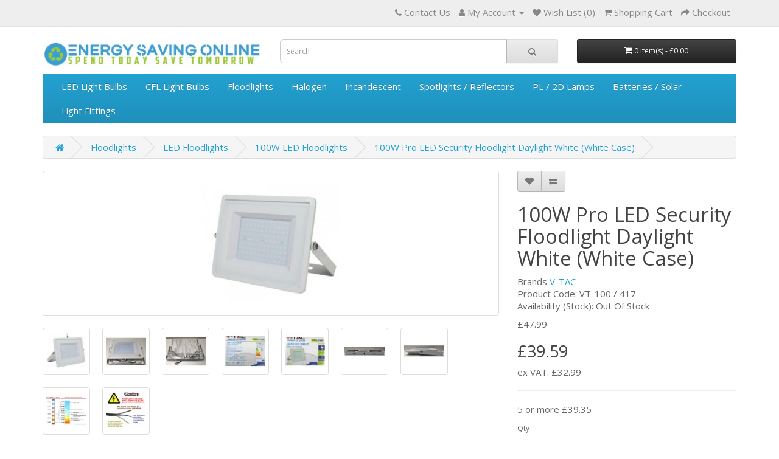

--- FILE ---
content_type: text/html; charset=utf-8
request_url: https://www.energysavingonline.co.uk/floodlights/low-energy-led-floodlights/100w-led-floodlights/100w-ultra-slim-led-floodlight-daylight-pure-white-light-white-case
body_size: 8504
content:
<!DOCTYPE html>
<!--[if IE]><![endif]-->
<!--[if IE 8 ]><html dir="ltr" lang="en" class="ie8"><![endif]-->
<!--[if IE 9 ]><html dir="ltr" lang="en" class="ie9"><![endif]-->
<!--[if (gt IE 9)|!(IE)]><!-->
<html dir="ltr" lang="en">
<!--<![endif]-->
<head>
<meta charset="UTF-8" />
<meta name="viewport" content="width=device-width, initial-scale=1">
<meta http-equiv="X-UA-Compatible" content="IE=edge">
<title>100W LED Security Floodlight Daylight White White Case VT-100 / 417</title>
<base href="https://www.energysavingonline.co.uk/" />
<meta name="description" content="100W (500W - 1000W Halogen Equivalent) Slim SMD LED security floodlight providing a Daylight White (6400K / 864) light. VT-100 / 417. Premium 100W LED floodlight with Samsung LED Technology." />
<meta name="keywords" content="100w,500w,led,floodlight,security,low,energy,saving,daylight,white" />
<script src="catalog/view/javascript/jquery/jquery-2.1.1.min.js" type="text/javascript"></script>
<link href="catalog/view/javascript/bootstrap/css/bootstrap.min.css" rel="stylesheet" media="screen" />
<script src="catalog/view/javascript/bootstrap/js/bootstrap.min.js" type="text/javascript"></script>
<link href="catalog/view/javascript/font-awesome/css/font-awesome.min.css" rel="stylesheet" type="text/css" />
<link href="//fonts.googleapis.com/css?family=Open+Sans:400,400i,300,700" rel="stylesheet" type="text/css" />
<link href="catalog/view/theme/default/stylesheet/stylesheet.css" rel="stylesheet">
<link href="catalog/view/javascript/jquery/magnific/magnific-popup.css" type="text/css" rel="stylesheet" media="screen" />
<link href="catalog/view/javascript/jquery/datetimepicker/bootstrap-datetimepicker.min.css" type="text/css" rel="stylesheet" media="screen" />
<script src="catalog/view/javascript/jquery/magnific/jquery.magnific-popup.min.js" type="text/javascript"></script>
<script src="catalog/view/javascript/jquery/datetimepicker/moment/moment.min.js" type="text/javascript"></script>
<script src="catalog/view/javascript/jquery/datetimepicker/moment/moment-with-locales.min.js" type="text/javascript"></script>
<script src="catalog/view/javascript/jquery/datetimepicker/bootstrap-datetimepicker.min.js" type="text/javascript"></script>
<script src="catalog/view/javascript/common.js" type="text/javascript"></script>
<link href="https://www.energysavingonline.co.uk/100w-ultra-slim-led-floodlight-daylight-pure-white-light-white-case" rel="canonical" />
<link href="https://www.energysavingonline.co.uk/image/catalog/cart.png" rel="icon" />



</head>
<body>
<nav id="top">
  <div class="container"> 
    
    <div id="top-links" class="nav pull-right">
      <ul class="list-inline">
        <li><a href="https://www.energysavingonline.co.uk/index.php?route=information/contact"><i class="fa fa-phone"></i></a> <span class="hidden-xs hidden-sm hidden-md">Contact Us</span></li>
        <li class="dropdown"><a href="https://www.energysavingonline.co.uk/index.php?route=account/account" title="My Account" class="dropdown-toggle" data-toggle="dropdown"><i class="fa fa-user"></i> <span class="hidden-xs hidden-sm hidden-md">My Account</span> <span class="caret"></span></a>
          <ul class="dropdown-menu dropdown-menu-right">
                        <li><a href="https://www.energysavingonline.co.uk/index.php?route=account/register">Register</a></li>
            <li><a href="https://www.energysavingonline.co.uk/index.php?route=account/login">Login</a></li>
                      </ul>
        </li>
        <li><a href="https://www.energysavingonline.co.uk/index.php?route=account/wishlist" id="wishlist-total" title="Wish List (0)"><i class="fa fa-heart"></i> <span class="hidden-xs hidden-sm hidden-md">Wish List (0)</span></a></li>
        <li><a href="https://www.energysavingonline.co.uk/index.php?route=checkout/cart" title="Shopping Cart"><i class="fa fa-shopping-cart"></i> <span class="hidden-xs hidden-sm hidden-md">Shopping Cart</span></a></li>
        <li><a href="https://www.energysavingonline.co.uk/index.php?route=checkout/checkout" title="Checkout"><i class="fa fa-share"></i> <span class="hidden-xs hidden-sm hidden-md">Checkout</span></a></li>
      </ul>
    </div>
  </div>
</nav>
<header>
  <div class="container">
    <div class="row">
      <div class="col-sm-4">
        <div id="logo"><a href="https://www.energysavingonline.co.uk/index.php?route=common/home"><img src="https://www.energysavingonline.co.uk/image/catalog/logo-white-1.jpg" title="Energy Saving Online" alt="Energy Saving Online" class="img-responsive" /></a></div>
      </div>
      <div class="col-sm-5"><div id="search" class="input-group">
  <input type="text" name="search" value="" placeholder="Search" class="form-control input-lg" />
  <span class="input-group-btn">
    <button type="button" class="btn btn-default btn-lg"><i class="fa fa-search"></i></button>
  </span>
</div></div>
      <div class="col-sm-3"><div id="cart" class="btn-group btn-block">
  <button type="button" data-toggle="dropdown" data-loading-text="Loading..." class="btn btn-inverse btn-block btn-lg dropdown-toggle"><i class="fa fa-shopping-cart"></i> <span id="cart-total">0 item(s) - £0.00</span></button>
  <ul class="dropdown-menu pull-right">
        <li>
      <p class="text-center">Your shopping cart is empty!</p>
    </li>
      </ul>
</div>
</div>
    </div>
  </div>
</header>
<div class="container">
  <nav id="menu" class="navbar">
    <div class="navbar-header"><span id="category" class="visible-xs">Categories</span>
      <button type="button" class="btn btn-navbar navbar-toggle" data-toggle="collapse" data-target=".navbar-ex1-collapse"><i class="fa fa-bars"></i></button>
    </div>
    <div class="collapse navbar-collapse navbar-ex1-collapse">
      <ul class="nav navbar-nav">
                        <li class="dropdown"><a href="https://www.energysavingonline.co.uk/led-light-bulbs" class="dropdown-toggle" data-toggle="dropdown">LED Light Bulbs</a>
          <div class="dropdown-menu">
            <div class="dropdown-inner">               <ul class="list-unstyled">
                                <li><a href="https://www.energysavingonline.co.uk/led-light-bulbs/led-gu10">GU10 Light Bulbs</a></li>
                                <li><a href="https://www.energysavingonline.co.uk/led-light-bulbs/led-gls">GLS LED Light Bulbs</a></li>
                                <li><a href="https://www.energysavingonline.co.uk/led-light-bulbs/led-golfball">Golf Ball LED Bulbs</a></li>
                                <li><a href="https://www.energysavingonline.co.uk/led-light-bulbs/ledcandleshaped">Candle LED Light Bulbs</a></li>
                                <li><a href="https://www.energysavingonline.co.uk/led-light-bulbs/led-globe">Globe LED Light Bulbs</a></li>
                                <li><a href="https://www.energysavingonline.co.uk/led-light-bulbs/reflectorsled">Reflector LED Bulbs</a></li>
                                <li><a href="https://www.energysavingonline.co.uk/led-light-bulbs/g4-led">G4 12V LED Light Bulbs</a></li>
                                <li><a href="https://www.energysavingonline.co.uk/led-light-bulbs/led-g9">G9 LED Light Bulbs</a></li>
                                <li><a href="https://www.energysavingonline.co.uk/led-light-bulbs/bayonet-led">Bayonet LED Bulbs</a></li>
                              </ul>
                            <ul class="list-unstyled">
                                <li><a href="https://www.energysavingonline.co.uk/led-light-bulbs/edison-screw-led">Edison Screw LED Bulbs</a></li>
                                <li><a href="https://www.energysavingonline.co.uk/led-light-bulbs/small-edison-screw-led">Small Edison Screw Bulbs</a></li>
                                <li><a href="https://www.energysavingonline.co.uk/led-light-bulbs/led-filament">Filament LED Bulbs</a></li>
                                <li><a href="https://www.energysavingonline.co.uk/led-light-bulbs/gx53-light-bulbs">GX53 LED Light Bulbs</a></li>
                                <li><a href="https://www.energysavingonline.co.uk/led-light-bulbs/antique-led-light-bulbs">Antique LED Light Bulbs</a></li>
                                <li><a href="https://www.energysavingonline.co.uk/led-light-bulbs/golfballstartree">Golf Ball StarTree</a></li>
                                <li><a href="https://www.energysavingonline.co.uk/led-light-bulbs/candlestartree">Candle StarTree</a></li>
                                <li><a href="https://www.energysavingonline.co.uk/led-light-bulbs/ledmr16">MR16 (12V)</a></li>
                                <li><a href="https://www.energysavingonline.co.uk/led-light-bulbs/colourchanging">Colour Changing LED</a></li>
                              </ul>
              </div>
            <a href="https://www.energysavingonline.co.uk/led-light-bulbs" class="see-all">Show All LED Light Bulbs</a> </div>
        </li>
                                <li class="dropdown"><a href="https://www.energysavingonline.co.uk/low-energy-light-bulbs" class="dropdown-toggle" data-toggle="dropdown">CFL Light Bulbs</a>
          <div class="dropdown-menu">
            <div class="dropdown-inner">               <ul class="list-unstyled">
                                <li><a href="https://www.energysavingonline.co.uk/low-energy-light-bulbs/gu10-spotlights">GU10 Spotlights</a></li>
                                <li><a href="https://www.energysavingonline.co.uk/low-energy-light-bulbs/spiral-light-bulbs">Spiral Light Bulbs</a></li>
                                <li><a href="https://www.energysavingonline.co.uk/low-energy-light-bulbs/ultra-mini-light-bulbs">Ultra Mini</a></li>
                                <li><a href="https://www.energysavingonline.co.uk/low-energy-light-bulbs/extra-mini-light-bulbs">Extra Mini (Small)</a></li>
                                <li><a href="https://www.energysavingonline.co.uk/low-energy-light-bulbs/mini-spiral-light-bulbs">Mini Spirals</a></li>
                                <li><a href="https://www.energysavingonline.co.uk/low-energy-light-bulbs/candleshaped">Candle Shaped</a></li>
                                <li><a href="https://www.energysavingonline.co.uk/low-energy-light-bulbs/glsshaped">GLS Shaped</a></li>
                                <li><a href="https://www.energysavingonline.co.uk/low-energy-light-bulbs/gx53">GX53 Lamps</a></li>
                                <li><a href="https://www.energysavingonline.co.uk/low-energy-light-bulbs/daylight">Daylight Light Bulbs</a></li>
                              </ul>
                            <ul class="list-unstyled">
                                <li><a href="https://www.energysavingonline.co.uk/low-energy-light-bulbs/cool-white">Cool White Light Bulbs</a></li>
                                <li><a href="https://www.energysavingonline.co.uk/low-energy-light-bulbs/warm-white">Warm White Light Bulbs</a></li>
                                <li><a href="https://www.energysavingonline.co.uk/low-energy-light-bulbs/bayonet-cap">Bayonet / B22 / BC</a></li>
                                <li><a href="https://www.energysavingonline.co.uk/low-energy-light-bulbs/edison-screw-cap">Edison Screw / E27 / ES</a></li>
                                <li><a href="https://www.energysavingonline.co.uk/low-energy-light-bulbs/small-bayonet-cap">Small Bayonet / SBC / B15</a></li>
                                <li><a href="https://www.energysavingonline.co.uk/low-energy-light-bulbs/small-edison-screw-cap">Small Edison Screw / SES / E14</a></li>
                                <li><a href="https://www.energysavingonline.co.uk/low-energy-light-bulbs/replacement-2-part-glass-spirals">Replacement 2-Part Spirals</a></li>
                                <li><a href="https://www.energysavingonline.co.uk/low-energy-light-bulbs/striplights">Striplights</a></li>
                              </ul>
              </div>
            <a href="https://www.energysavingonline.co.uk/low-energy-light-bulbs" class="see-all">Show All CFL Light Bulbs</a> </div>
        </li>
                                <li class="dropdown"><a href="https://www.energysavingonline.co.uk/floodlights" class="dropdown-toggle" data-toggle="dropdown">Floodlights</a>
          <div class="dropdown-menu">
            <div class="dropdown-inner">               <ul class="list-unstyled">
                                <li><a href="https://www.energysavingonline.co.uk/floodlights/low-energy-led-floodlights">LED Floodlights</a></li>
                                <li><a href="https://www.energysavingonline.co.uk/floodlights/halogen-r7s">Halogen Floodlights</a></li>
                                <li><a href="https://www.energysavingonline.co.uk/floodlights/accesories">Accessories</a></li>
                              </ul>
              </div>
            <a href="https://www.energysavingonline.co.uk/floodlights" class="see-all">Show All Floodlights</a> </div>
        </li>
                                <li class="dropdown"><a href="https://www.energysavingonline.co.uk/halogen-light-bulbs" class="dropdown-toggle" data-toggle="dropdown">Halogen</a>
          <div class="dropdown-menu">
            <div class="dropdown-inner">               <ul class="list-unstyled">
                                <li><a href="https://www.energysavingonline.co.uk/halogen-light-bulbs/ar111-energy-saving-halogen-lamp">AR111 (G53 Base)</a></li>
                                <li><a href="https://www.energysavingonline.co.uk/halogen-light-bulbs/candle">Candle Shaped Halogen</a></li>
                                <li><a href="https://www.energysavingonline.co.uk/halogen-light-bulbs/g4-capsules">G4 (12V) Capsules</a></li>
                                <li><a href="https://www.energysavingonline.co.uk/halogen-light-bulbs/g6.35-capsules">G6.35 (12V) Capsules</a></li>
                                <li><a href="https://www.energysavingonline.co.uk/halogen-light-bulbs/g9-capsules">G9 (240V) Capsules</a></li>
                                <li><a href="https://www.energysavingonline.co.uk/halogen-light-bulbs/gls">GLS Halogen</a></li>
                              </ul>
                            <ul class="list-unstyled">
                                <li><a href="https://www.energysavingonline.co.uk/halogen-light-bulbs/golfball">Golf Ball Halogen</a></li>
                                <li><a href="https://www.energysavingonline.co.uk/halogen-light-bulbs/gu10s">GU10 Halogen</a></li>
                                <li><a href="https://www.energysavingonline.co.uk/halogen-light-bulbs/mr16-spotlights">MR16 - 12V Halogen</a></li>
                                <li><a href="https://www.energysavingonline.co.uk/halogen-light-bulbs/r7slamps">R7s Linear Lamps</a></li>
                                <li><a href="https://www.energysavingonline.co.uk/halogen-light-bulbs/reflectors">Reflector Light Bulbs</a></li>
                              </ul>
              </div>
            <a href="https://www.energysavingonline.co.uk/halogen-light-bulbs" class="see-all">Show All Halogen</a> </div>
        </li>
                                <li class="dropdown"><a href="https://www.energysavingonline.co.uk/incandescent-bulbs" class="dropdown-toggle" data-toggle="dropdown">Incandescent</a>
          <div class="dropdown-menu">
            <div class="dropdown-inner">               <ul class="list-unstyled">
                                <li><a href="https://www.energysavingonline.co.uk/incandescent-bulbs/cooker-hood-bulbs">Cooker Hood Bulbs</a></li>
                                <li><a href="https://www.energysavingonline.co.uk/incandescent-bulbs/fridge-bulbs">Fridge Light Bulbs</a></li>
                                <li><a href="https://www.energysavingonline.co.uk/incandescent-bulbs/oven-bulbs">Oven Light Bulbs</a></li>
                                <li><a href="https://www.energysavingonline.co.uk/incandescent-bulbs/pygmy">Pygmy Light Bulbs</a></li>
                                <li><a href="https://www.energysavingonline.co.uk/incandescent-bulbs/incandescent-rough-service-golf-ball-light-bulbs">Golf Ball</a></li>
                              </ul>
              </div>
            <a href="https://www.energysavingonline.co.uk/incandescent-bulbs" class="see-all">Show All Incandescent</a> </div>
        </li>
                                <li class="dropdown"><a href="https://www.energysavingonline.co.uk/spotlights-reflectors" class="dropdown-toggle" data-toggle="dropdown">Spotlights / Reflectors</a>
          <div class="dropdown-menu">
            <div class="dropdown-inner">               <ul class="list-unstyled">
                                <li><a href="https://www.energysavingonline.co.uk/spotlights-reflectors/gu10">GU10 Spotlights</a></li>
                                <li><a href="https://www.energysavingonline.co.uk/spotlights-reflectors/mr16">MR16 12V Spotlights</a></li>
                                <li><a href="https://www.energysavingonline.co.uk/spotlights-reflectors/r50-reflectors">R50 Reflector Spotlights</a></li>
                                <li><a href="https://www.energysavingonline.co.uk/spotlights-reflectors/r63-reflectors">R63 Reflector Light Bulbs</a></li>
                                <li><a href="https://www.energysavingonline.co.uk/spotlights-reflectors/r80-reflectors">R80 Reflector Light Bulbs</a></li>
                                <li><a href="https://www.energysavingonline.co.uk/spotlights-reflectors/par-lamps">PAR30 / PAR38</a></li>
                              </ul>
              </div>
            <a href="https://www.energysavingonline.co.uk/spotlights-reflectors" class="see-all">Show All Spotlights / Reflectors</a> </div>
        </li>
                                <li class="dropdown"><a href="https://www.energysavingonline.co.uk/2d-pl" class="dropdown-toggle" data-toggle="dropdown">PL / 2D Lamps</a>
          <div class="dropdown-menu">
            <div class="dropdown-inner">               <ul class="list-unstyled">
                                <li><a href="https://www.energysavingonline.co.uk/2d-pl/2d">2D Lamps / Light Bulbs</a></li>
                                <li><a href="https://www.energysavingonline.co.uk/2d-pl/pl">PL Lamps / Light Bulbs</a></li>
                              </ul>
              </div>
            <a href="https://www.energysavingonline.co.uk/2d-pl" class="see-all">Show All PL / 2D Lamps</a> </div>
        </li>
                                <li class="dropdown"><a href="https://www.energysavingonline.co.uk/batteries" class="dropdown-toggle" data-toggle="dropdown">Batteries / Solar</a>
          <div class="dropdown-menu">
            <div class="dropdown-inner">               <ul class="list-unstyled">
                                <li><a href="https://www.energysavingonline.co.uk/batteries/solar-panels-chargers">Solar Panels / Chargers</a></li>
                                <li><a href="https://www.energysavingonline.co.uk/batteries/button-coincell">Button Batteries</a></li>
                                <li><a href="https://www.energysavingonline.co.uk/batteries/alkaline">Alkaline Batteries</a></li>
                                <li><a href="https://www.energysavingonline.co.uk/batteries/rechargeable">Rechargeable Batteries</a></li>
                                <li><a href="https://www.energysavingonline.co.uk/batteries/battery-chargers">Battery Chargers</a></li>
                              </ul>
              </div>
            <a href="https://www.energysavingonline.co.uk/batteries" class="see-all">Show All Batteries / Solar</a> </div>
        </li>
                                <li class="dropdown"><a href="https://www.energysavingonline.co.uk/light-fittings" class="dropdown-toggle" data-toggle="dropdown">Light Fittings</a>
          <div class="dropdown-menu">
            <div class="dropdown-inner">               <ul class="list-unstyled">
                                <li><a href="https://www.energysavingonline.co.uk/light-fittings/chrome-light-fittings">Chrome</a></li>
                                <li><a href="https://www.energysavingonline.co.uk/light-fittings/gu10-light-fittings">GU10 Light Fittings</a></li>
                                <li><a href="https://www.energysavingonline.co.uk/light-fittings/spotlight-bars">Spotlight Bars</a></li>
                                <li><a href="https://www.energysavingonline.co.uk/light-fittings/gx53-light-fittings">GX53 Light Fittings</a></li>
                                <li><a href="https://www.energysavingonline.co.uk/light-fittings/led-downlights">LED Downlights</a></li>
                              </ul>
              </div>
            <a href="https://www.energysavingonline.co.uk/light-fittings" class="see-all">Show All Light Fittings</a> </div>
        </li>
                      </ul>
    </div>
  </nav>
</div>
 

<div id="product-product" class="container">
  <ul class="breadcrumb">
        <li><a href="https://www.energysavingonline.co.uk/index.php?route=common/home"><i class="fa fa-home"></i></a></li>
        <li><a href="https://www.energysavingonline.co.uk/floodlights">Floodlights</a></li>
        <li><a href="https://www.energysavingonline.co.uk/floodlights/low-energy-led-floodlights">LED Floodlights</a></li>
        <li><a href="https://www.energysavingonline.co.uk/floodlights/low-energy-led-floodlights/100w-led-floodlights">100W LED Floodlights</a></li>
        <li><a href="https://www.energysavingonline.co.uk/floodlights/low-energy-led-floodlights/100w-led-floodlights/100w-ultra-slim-led-floodlight-daylight-pure-white-light-white-case">100W Pro LED Security Floodlight Daylight White (White Case)</a></li>
      </ul>
  <div class="row">
                <div id="content" class="col-sm-12">
      <div class="row">                         <div class="col-sm-8">           <ul class="thumbnails">
                        <li><a class="thumbnail" href="https://www.energysavingonline.co.uk/image/cache/catalog/products/100WSlimProLEDSecurityFloodlightDaylightWhiteWhiteCase-500x500.JPG" title="100W Pro LED Security Floodlight Daylight White (White Case)"><img src="https://www.energysavingonline.co.uk/image/cache/catalog/products/100WSlimProLEDSecurityFloodlightDaylightWhiteWhiteCase-228x228.JPG" title="100W Pro LED Security Floodlight Daylight White (White Case)" alt="100W Pro LED Security Floodlight Daylight White (White Case)" /></a></li>
                                                <li class="image-additional"><a class="thumbnail" href="https://www.energysavingonline.co.uk/image/cache/catalog/products/100WSlimProLEDSecurityFloodlightDaylightWhiteWhiteCase1-500x500.JPG" title="100W Pro LED Security Floodlight Daylight White (White Case)"> <img src="https://www.energysavingonline.co.uk/image/cache/catalog/products/100WSlimProLEDSecurityFloodlightDaylightWhiteWhiteCase1-74x74.JPG" title="100W Pro LED Security Floodlight Daylight White (White Case)" alt="100W Pro LED Security Floodlight Daylight White (White Case)" /></a></li>
                        <li class="image-additional"><a class="thumbnail" href="https://www.energysavingonline.co.uk/image/cache/catalog/floodlights/v-tac/vt-100-W-1-500x500.JPG" title="100W Pro LED Security Floodlight Daylight White (White Case)"> <img src="https://www.energysavingonline.co.uk/image/cache/catalog/floodlights/v-tac/vt-100-W-1-74x74.JPG" title="100W Pro LED Security Floodlight Daylight White (White Case)" alt="100W Pro LED Security Floodlight Daylight White (White Case)" /></a></li>
                        <li class="image-additional"><a class="thumbnail" href="https://www.energysavingonline.co.uk/image/cache/catalog/floodlights/v-tac/vt-100-W-2-500x500.JPG" title="100W Pro LED Security Floodlight Daylight White (White Case)"> <img src="https://www.energysavingonline.co.uk/image/cache/catalog/floodlights/v-tac/vt-100-W-2-74x74.JPG" title="100W Pro LED Security Floodlight Daylight White (White Case)" alt="100W Pro LED Security Floodlight Daylight White (White Case)" /></a></li>
                        <li class="image-additional"><a class="thumbnail" href="https://www.energysavingonline.co.uk/image/cache/catalog/products/100WSlimProLEDSecurityFloodlightDaylightWhiteWhiteCase2-500x500.JPG" title="100W Pro LED Security Floodlight Daylight White (White Case)"> <img src="https://www.energysavingonline.co.uk/image/cache/catalog/products/100WSlimProLEDSecurityFloodlightDaylightWhiteWhiteCase2-74x74.JPG" title="100W Pro LED Security Floodlight Daylight White (White Case)" alt="100W Pro LED Security Floodlight Daylight White (White Case)" /></a></li>
                        <li class="image-additional"><a class="thumbnail" href="https://www.energysavingonline.co.uk/image/cache/catalog/products/100WSlimProLEDSecurityFloodlightDaylightWhiteWhiteCase3-500x500.JPG" title="100W Pro LED Security Floodlight Daylight White (White Case)"> <img src="https://www.energysavingonline.co.uk/image/cache/catalog/products/100WSlimProLEDSecurityFloodlightDaylightWhiteWhiteCase3-74x74.JPG" title="100W Pro LED Security Floodlight Daylight White (White Case)" alt="100W Pro LED Security Floodlight Daylight White (White Case)" /></a></li>
                        <li class="image-additional"><a class="thumbnail" href="https://www.energysavingonline.co.uk/image/cache/catalog/floodlights/v-tac/vt-100-W-3-500x500.JPG" title="100W Pro LED Security Floodlight Daylight White (White Case)"> <img src="https://www.energysavingonline.co.uk/image/cache/catalog/floodlights/v-tac/vt-100-W-3-74x74.JPG" title="100W Pro LED Security Floodlight Daylight White (White Case)" alt="100W Pro LED Security Floodlight Daylight White (White Case)" /></a></li>
                        <li class="image-additional"><a class="thumbnail" href="https://www.energysavingonline.co.uk/image/cache/catalog/floodlights/v-tac/vt-100-W-4-500x500.JPG" title="100W Pro LED Security Floodlight Daylight White (White Case)"> <img src="https://www.energysavingonline.co.uk/image/cache/catalog/floodlights/v-tac/vt-100-W-4-74x74.JPG" title="100W Pro LED Security Floodlight Daylight White (White Case)" alt="100W Pro LED Security Floodlight Daylight White (White Case)" /></a></li>
                        <li class="image-additional"><a class="thumbnail" href="https://www.energysavingonline.co.uk/image/cache/catalog/products/100WSlimProLEDSecurityFloodlightDaylightWhiteWhiteCase4-500x500.jpg" title="100W Pro LED Security Floodlight Daylight White (White Case)"> <img src="https://www.energysavingonline.co.uk/image/cache/catalog/products/100WSlimProLEDSecurityFloodlightDaylightWhiteWhiteCase4-74x74.jpg" title="100W Pro LED Security Floodlight Daylight White (White Case)" alt="100W Pro LED Security Floodlight Daylight White (White Case)" /></a></li>
                        <li class="image-additional"><a class="thumbnail" href="https://www.energysavingonline.co.uk/image/cache/catalog/products/100WSlimProLEDSecurityFloodlightDaylightWhiteWhiteCase5-500x500.jpg" title="100W Pro LED Security Floodlight Daylight White (White Case)"> <img src="https://www.energysavingonline.co.uk/image/cache/catalog/products/100WSlimProLEDSecurityFloodlightDaylightWhiteWhiteCase5-74x74.jpg" title="100W Pro LED Security Floodlight Daylight White (White Case)" alt="100W Pro LED Security Floodlight Daylight White (White Case)" /></a></li>
                                  </ul>
                    <ul class="nav nav-tabs">
            <li class="active"><a href="#tab-description" data-toggle="tab">Description</a></li>
                                    <li><a href="#tab-review" data-toggle="tab">Reviews (4)</a></li>
                      </ul>
          <div class="tab-content">
            <div class="tab-pane active" id="tab-description"><p>
	These 100W LED security floodlights are high quality premium (not a budget or standard version, these floodlights uses high quality Samsung LED's) low energy slim <b>100W LED security floodlight</b>. </p>
<h2>
	<font size="4"><span style="color:#006400">100W LED Security Floodlight in Daylight Pure White 6400K</span></font></h2>

  <ul class="breadcrumb">
        <li><a href="https://www.energysavingonline.co.uk/">Home</a></li>
        <li><a href="https://www.energysavingonline.co.uk/floodlights/low-energy-led-floodlights">LED Floodlights</a></li>
        <li><a href="https://www.energysavingonline.co.uk/floodlights/low-energy-led-floodlights/100w-led-floodlights">100W LED Floodlights</a></li>
      </ul>
<p>These V-TAC LED floodlights produce a bright daylight pure white (6400K / 864) light are are great LED replacements for 800W halogen flooldights. These LED floodlights are also instantly bright with no warm up time just like a standard halogen floodlight and are ideal replacements.</p>
<p>
	This LED security floodlight produces <strong>8000 Lumens</strong> of light (the higher the lumen value the brighter a light that is produced).<br></p>

<ul>
	<li>Perfect replacement of Metal Halide Floodlight, High Pressure Sodium Floodlight & Halogen Floodlight</li>
	<li>Fascia glass sealed with SILICONE RUBBER ensuring superior waterproof /airtight performance</li>
	<li>Low energy ultra bright LED Samsung Chips</li>
	
	<li>Premium Quality Die Casting Aluminium Body - Wire Length 1 Meter</li>
	<li>Corrosion Resistant</li>
	
	
	
	<li>Application - Gardens, Homes, Building Façade, Sports Facilities, Industrial, Commercial Bill Boards & Hoardings, Parking Lots etc</li>
	<li>Note:  Suitable & Recommended for maximum daily use of 10-12 hours, usage beyond this would void the warranty</li>
  
  
</ul>

<center>
<p><img style="width: 132px; height: 53.68px;" src="https://www.energysavingonline.co.uk/image/catalog/samsung1.png" alt="Samsung LED Chips"><img style="width: 80px;" src="https://www.energysavingonline.co.uk/image/catalog/5-year-v-tac.png" alt="5 Year Guarantee"> <img style="width: 50px;" src="https://www.energysavingonline.co.uk/image/catalog/80.png" alt="Energy Saving">  <img style="width: 53px;" src="https://www.energysavingonline.co.uk/image/catalog/a+.png" alt="A Rated"></p>
</center>

<p>
	<font size="4"><strong>Specifications</strong></font>:</p>
<p>
	<strong>Fitting Colour</strong>: White<br>
	<strong>Fitting Material:</strong> Premium Quality Diecast Aluminium<br>
	<strong>LED Emitter:</strong> SMD LED (SMD-Samsung Chip)<br>
	<strong>Dimensions:</strong> 291mm (L), 30mm (W),  240mm (H)<br>
	<strong>Light Colour:</strong> Daylight White (6400K / 864)<br>
	<strong>Voltage:</strong> 220-240V (50/60Hz)<br>
	<strong>Lumens:</strong> 8000LM<br>
	<strong>Beam Angle:</strong> 100° <br>
	<strong>Working Temperature:</strong> -20° to 45° C<br>
	<strong>Power Consumption:</strong> 100 Watt (250-300W HPS Bulb Equivalent /  800W Halogen Equivalent)<br>
	<strong>Power Factor:</strong> >90<br>
	<strong>CRI:</strong> >80<br>
	<strong>IP Rating:</strong> IP65<br>
	<strong>Average Life:</strong> 30,000 Hours<br>
	<strong>Weight:</strong> 1.66 Kg<br>
	<strong>Safety Approved:</strong> CE / RoHS<br>
	<strong>Guarantee:</strong> 5 Year Manufactures Guarantee<br>
	<strong>Product Code:</strong> VT-100 / 417</p>
<p>
	Please <a href="https://www.energysavingonline.co.uk/pdf/vt-100-417.pdf" target="_blank">click here</a> for the product brochure.</p>
<p>
	These <strong>VT-100 / 417</strong> LED security floodlights come with 1 Meter of cable fitted to the fitting.</p>

<p>
	If you require a cable connector to add this floodlight to an existing cable or to lengthen the current cable we recommend the following: Please <a href="https://www.energysavingonline.co.uk/floodlights/accesories">Click Here</a>.</p>
<h3>
	<span style="color:#006400;">100W LED Security Floodlight VT-100 / 417<br></span></h3></div>
                                    <div class="tab-pane" id="tab-review">
              <form class="form-horizontal" id="form-review">
                <div id="review"></div>
                <h2>Write a review</h2>
                                <div class="form-group required">
                  <div class="col-sm-12">
                    <label class="control-label" for="input-name">Your Name</label>
                    <input type="text" name="name" value="" id="input-name" class="form-control" />
                  </div>
                </div>
                <div class="form-group required">
                  <div class="col-sm-12">
                    <label class="control-label" for="input-review">Your Review</label>
                    <textarea name="text" rows="5" id="input-review" class="form-control"></textarea>
                    <div class="help-block"><span class="text-danger">Note:</span> HTML is not translated!</div>
                  </div>
                </div>
                <div class="form-group required">
                  <div class="col-sm-12">
                    <label class="control-label">Rating</label>
                    &nbsp;&nbsp;&nbsp; Bad&nbsp;
                    <input type="radio" name="rating" value="1" />
                    &nbsp;
                    <input type="radio" name="rating" value="2" />
                    &nbsp;
                    <input type="radio" name="rating" value="3" />
                    &nbsp;
                    <input type="radio" name="rating" value="4" />
                    &nbsp;
                    <input type="radio" name="rating" value="5" />
                    &nbsp;Good</div>
                </div>
                <script src="//www.google.com/recaptcha/api.js" type="text/javascript"></script>
<fieldset>
  <legend>Captcha</legend>
  <div class="form-group required">    <label class="col-sm-2 control-label">Please complete the captcha validation below</label>
    <div class="col-sm-10">
      <div class="g-recaptcha" data-sitekey="6LeqFnIUAAAAAHzJEligGIFa3e_i-jidDLJYugYt"></div>
      </div>
    </div>
</fieldset>

                <div class="buttons clearfix">
                  <div class="pull-right">
                    <button type="button" id="button-review" data-loading-text="Loading..." class="btn btn-primary">Continue</button>
                  </div>
                </div>
                              </form>
            </div>
            </div>
        </div>
                                <div class="col-sm-4">
          <div class="btn-group">
            <button type="button" data-toggle="tooltip" class="btn btn-default" title="Add to Wish List" onclick="wishlist.add('811');"><i class="fa fa-heart"></i></button>
            <button type="button" data-toggle="tooltip" class="btn btn-default" title="Compare this Product" onclick="compare.add('811');"><i class="fa fa-exchange"></i></button>
          </div>
          <h1>100W Pro LED Security Floodlight Daylight White (White Case)</h1>
          <ul class="list-unstyled">
                        <li>Brands <a href="https://www.energysavingonline.co.uk/v-tac">V-TAC</a></li>
                        <li>Product Code: VT-100 / 417</li>
                        <li>Availability (Stock): Out Of Stock</li>
          </ul>
                    <ul class="list-unstyled">
                        <li><span style="text-decoration: line-through;">£47.99</span></li>
            <li>
              <h2>£39.59</h2>
            </li>
                                    <li>ex VAT: £32.99</li>
                                                <li>
              <hr>
            </li>
                        <li>5 or more £39.35</li>
                                  </ul>
                    <div id="product">                         <div class="form-group">
              <label class="control-label" for="input-quantity">Qty</label>
              <input type="text" name="quantity" value="1" size="2" id="input-quantity" class="form-control" />
              <input type="hidden" name="product_id" value="811" />
              <br />
              <button type="button" id="button-cart" data-loading-text="Loading..." class="btn btn-primary btn-lg btn-block">Add to Cart</button>
            </div>
            </div>
                    <div class="rating">
            <p>              <span class="fa fa-stack"><i class="fa fa-star fa-stack-1x"></i><i class="fa fa-star-o fa-stack-1x"></i></span>                            <span class="fa fa-stack"><i class="fa fa-star fa-stack-1x"></i><i class="fa fa-star-o fa-stack-1x"></i></span>                            <span class="fa fa-stack"><i class="fa fa-star fa-stack-1x"></i><i class="fa fa-star-o fa-stack-1x"></i></span>                            <span class="fa fa-stack"><i class="fa fa-star fa-stack-1x"></i><i class="fa fa-star-o fa-stack-1x"></i></span>                            <span class="fa fa-stack"><i class="fa fa-star fa-stack-1x"></i><i class="fa fa-star-o fa-stack-1x"></i></span>               <a href="" onclick="$('a[href=\'#tab-review\']').trigger('click'); return false;">4 reviews</a> / <a href="" onclick="$('a[href=\'#tab-review\']').trigger('click'); return false;">Write a review</a></p>
            <hr>
            <!-- AddThis Button BEGIN -->
            <div class="addthis_toolbox addthis_default_style" data-url="https://www.energysavingonline.co.uk/100w-ultra-slim-led-floodlight-daylight-pure-white-light-white-case"><a class="addthis_button_facebook_like" fb:like:layout="button_count"></a> <a class="addthis_button_tweet"></a> <a class="addthis_button_pinterest_pinit"></a> <a class="addthis_counter addthis_pill_style"></a></div>
            <script type="text/javascript" src="//s7.addthis.com/js/300/addthis_widget.js#pubid=ra-515eeaf54693130e"></script> 
            <!-- AddThis Button END --> 
          </div>
           </div>
      </div>
            <h3>Related Products</h3>
      <div class="row">                                         <div class="col-xs-6 col-sm-3">
          <div class="product-thumb transition">
            <div class="image"><a href="https://www.energysavingonline.co.uk/100w-rgb-led-floodlight"><img src="https://www.energysavingonline.co.uk/image/cache/catalog/products/100WLEDFloodlightIP65RGBColourChangingWithRemote-200x200.jpg" alt="100W LED Floodlight  - IP65 (RGB Colour Changing With Remote)" title="100W LED Floodlight  - IP65 (RGB Colour Changing With Remote)" class="img-responsive" /></a></div>
            <div class="caption">
              <h4><a href="https://www.energysavingonline.co.uk/100w-rgb-led-floodlight">100W LED Floodlight  - IP65 (RGB Colour Changing With Remote)</a></h4>
              <p>100W LED RGB Floodlight - Colour Changing
	

	This is the very latest in low energy high quality ..</p>
                            <div class="rating">                  <span class="fa fa-stack"><i class="fa fa-star fa-stack-1x"></i><i class="fa fa-star-o fa-stack-1x"></i></span>                                  <span class="fa fa-stack"><i class="fa fa-star fa-stack-1x"></i><i class="fa fa-star-o fa-stack-1x"></i></span>                                  <span class="fa fa-stack"><i class="fa fa-star fa-stack-1x"></i><i class="fa fa-star-o fa-stack-1x"></i></span>                                  <span class="fa fa-stack"><i class="fa fa-star fa-stack-1x"></i><i class="fa fa-star-o fa-stack-1x"></i></span>                                  <span class="fa fa-stack"><i class="fa fa-star fa-stack-1x"></i><i class="fa fa-star-o fa-stack-1x"></i></span>                  </div>
                                          <p class="price">  <span class="price-new">£89.99</span> <span class="price-old">£119.99</span>                  <span class="price-tax">ex VAT: £74.99</span>  </p>
               </div>
            <div class="button-group">
              <button type="button" onclick="cart.add('694', '1');"><span class="hidden-xs hidden-sm hidden-md">Add to Cart</span> <i class="fa fa-shopping-cart"></i></button>
              <button type="button" data-toggle="tooltip" title="Add to Wish List" onclick="wishlist.add('694');"><i class="fa fa-heart"></i></button>
              <button type="button" data-toggle="tooltip" title="Compare this Product" onclick="compare.add('694');"><i class="fa fa-exchange"></i></button>
            </div>
          </div>
        </div>
                                                        <div class="col-xs-6 col-sm-3">
          <div class="product-thumb transition">
            <div class="image"><a href="https://www.energysavingonline.co.uk/100w-ultra-slim-led-floodlight-warm-white-light-black-case"><img src="https://www.energysavingonline.co.uk/image/cache/catalog/products/100WSlimProLEDSecurityFloodlightWarmWhiteBlackCase-200x200.JPG" alt="100W Slim Pro LED Floodlight Warm White (Black Case)" title="100W Slim Pro LED Floodlight Warm White (Black Case)" class="img-responsive" /></a></div>
            <div class="caption">
              <h4><a href="https://www.energysavingonline.co.uk/100w-ultra-slim-led-floodlight-warm-white-light-black-case">100W Slim Pro LED Floodlight Warm White (Black Case)</a></h4>
              <p>100W Pro Samsung LED Security Floodlight in Warm White

  
        Home
        LED Floodlights..</p>
                            <div class="rating">                  <span class="fa fa-stack"><i class="fa fa-star fa-stack-1x"></i><i class="fa fa-star-o fa-stack-1x"></i></span>                                  <span class="fa fa-stack"><i class="fa fa-star fa-stack-1x"></i><i class="fa fa-star-o fa-stack-1x"></i></span>                                  <span class="fa fa-stack"><i class="fa fa-star fa-stack-1x"></i><i class="fa fa-star-o fa-stack-1x"></i></span>                                  <span class="fa fa-stack"><i class="fa fa-star fa-stack-1x"></i><i class="fa fa-star-o fa-stack-1x"></i></span>                                  <span class="fa fa-stack"><i class="fa fa-star fa-stack-1x"></i><i class="fa fa-star-o fa-stack-1x"></i></span>                  </div>
                                          <p class="price">  <span class="price-new">£39.59</span> <span class="price-old">£47.99</span>                  <span class="price-tax">ex VAT: £32.99</span>  </p>
               </div>
            <div class="button-group">
              <button type="button" onclick="cart.add('770', '1');"><span class="hidden-xs hidden-sm hidden-md">Add to Cart</span> <i class="fa fa-shopping-cart"></i></button>
              <button type="button" data-toggle="tooltip" title="Add to Wish List" onclick="wishlist.add('770');"><i class="fa fa-heart"></i></button>
              <button type="button" data-toggle="tooltip" title="Compare this Product" onclick="compare.add('770');"><i class="fa fa-exchange"></i></button>
            </div>
          </div>
        </div>
                                                        <div class="col-xs-6 col-sm-3">
          <div class="product-thumb transition">
            <div class="image"><a href="https://www.energysavingonline.co.uk/100w-ultra-slim-led-floodlight-daylight-pure-white-light-black-case"><img src="https://www.energysavingonline.co.uk/image/cache/catalog/products/100WSlimProLEDSecurityFloodlightDaylightWhiteBlackCase-200x200.JPG" alt="100W Slim Pro LED Security Floodlight Daylight White (Black Case)" title="100W Slim Pro LED Security Floodlight Daylight White (Black Case)" class="img-responsive" /></a></div>
            <div class="caption">
              <h4><a href="https://www.energysavingonline.co.uk/100w-ultra-slim-led-floodlight-daylight-pure-white-light-black-case">100W Slim Pro LED Security Floodlight Daylight White (Black Case)</a></h4>
              <p>100W Pro LED Security Floodlight in Daylight White

  
        Home
        Floodlights
       ..</p>
                            <div class="rating">                  <span class="fa fa-stack"><i class="fa fa-star fa-stack-1x"></i><i class="fa fa-star-o fa-stack-1x"></i></span>                                  <span class="fa fa-stack"><i class="fa fa-star fa-stack-1x"></i><i class="fa fa-star-o fa-stack-1x"></i></span>                                  <span class="fa fa-stack"><i class="fa fa-star fa-stack-1x"></i><i class="fa fa-star-o fa-stack-1x"></i></span>                                  <span class="fa fa-stack"><i class="fa fa-star fa-stack-1x"></i><i class="fa fa-star-o fa-stack-1x"></i></span>                                  <span class="fa fa-stack"><i class="fa fa-star fa-stack-1x"></i><i class="fa fa-star-o fa-stack-1x"></i></span>                  </div>
                                          <p class="price">  <span class="price-new">£39.59</span> <span class="price-old">£47.99</span>                  <span class="price-tax">ex VAT: £32.99</span>  </p>
               </div>
            <div class="button-group">
              <button type="button" onclick="cart.add('810', '1');"><span class="hidden-xs hidden-sm hidden-md">Add to Cart</span> <i class="fa fa-shopping-cart"></i></button>
              <button type="button" data-toggle="tooltip" title="Add to Wish List" onclick="wishlist.add('810');"><i class="fa fa-heart"></i></button>
              <button type="button" data-toggle="tooltip" title="Compare this Product" onclick="compare.add('810');"><i class="fa fa-exchange"></i></button>
            </div>
          </div>
        </div>
                                                        <div class="col-xs-6 col-sm-3">
          <div class="product-thumb transition">
            <div class="image"><a href="https://www.energysavingonline.co.uk/white-waterproof-cable-joint-with-terminal-block"><img src="https://www.energysavingonline.co.uk/image/cache/catalog/products/WhiteWaterproofCableJointWithTerminalBlockCableExtender-200x200.jpg" alt="White Waterproof Cable Joint With Terminal Block (Cable Extender)" title="White Waterproof Cable Joint With Terminal Block (Cable Extender)" class="img-responsive" /></a></div>
            <div class="caption">
              <h4><a href="https://www.energysavingonline.co.uk/white-waterproof-cable-joint-with-terminal-block">White Waterproof Cable Joint With Terminal Block (Cable Extender)</a></h4>
              <p>White Waterproof Cable Joint With Terminal Block - Cable Connector / Extender

        Home
     ..</p>
                            <div class="rating">                  <span class="fa fa-stack"><i class="fa fa-star fa-stack-1x"></i><i class="fa fa-star-o fa-stack-1x"></i></span>                                  <span class="fa fa-stack"><i class="fa fa-star fa-stack-1x"></i><i class="fa fa-star-o fa-stack-1x"></i></span>                                  <span class="fa fa-stack"><i class="fa fa-star fa-stack-1x"></i><i class="fa fa-star-o fa-stack-1x"></i></span>                                  <span class="fa fa-stack"><i class="fa fa-star fa-stack-1x"></i><i class="fa fa-star-o fa-stack-1x"></i></span>                                  <span class="fa fa-stack"><i class="fa fa-star fa-stack-1x"></i><i class="fa fa-star-o fa-stack-1x"></i></span>                  </div>
                                          <p class="price">  <span class="price-new">£2.82</span> <span class="price-old">£4.67</span>                  <span class="price-tax">ex VAT: £2.35</span>  </p>
               </div>
            <div class="button-group">
              <button type="button" onclick="cart.add('823', '1');"><span class="hidden-xs hidden-sm hidden-md">Add to Cart</span> <i class="fa fa-shopping-cart"></i></button>
              <button type="button" data-toggle="tooltip" title="Add to Wish List" onclick="wishlist.add('823');"><i class="fa fa-heart"></i></button>
              <button type="button" data-toggle="tooltip" title="Compare this Product" onclick="compare.add('823');"><i class="fa fa-exchange"></i></button>
            </div>
          </div>
        </div>
                <div class="clearfix visible-md"></div>
                                                        <div class="col-xs-6 col-sm-3">
          <div class="product-thumb transition">
            <div class="image"><a href="https://www.energysavingonline.co.uk/100w-ultra-slim-led-smd-floodlight-warm-white-light-white-case"><img src="https://www.energysavingonline.co.uk/image/cache/catalog/products/100WSlimlinePremiumSMDLEDFloodlightWarmWhiteWhiteCase-200x200.jpg" alt="100W Slim LED Security Floodlight Warm White (White Case) VT-49101 / 5970" title="100W Slim LED Security Floodlight Warm White (White Case) VT-49101 / 5970" class="img-responsive" /></a></div>
            <div class="caption">
              <h4><a href="https://www.energysavingonline.co.uk/100w-ultra-slim-led-smd-floodlight-warm-white-light-white-case">100W Slim LED Security Floodlight Warm White (White Case) VT-49101 / 5970</a></h4>
              <p>100W LED Security Floodlight Light in Warm White

  
        Home
        LED Floodlights
     ..</p>
                            <div class="rating">                  <span class="fa fa-stack"><i class="fa fa-star fa-stack-1x"></i><i class="fa fa-star-o fa-stack-1x"></i></span>                                  <span class="fa fa-stack"><i class="fa fa-star fa-stack-1x"></i><i class="fa fa-star-o fa-stack-1x"></i></span>                                  <span class="fa fa-stack"><i class="fa fa-star fa-stack-1x"></i><i class="fa fa-star-o fa-stack-1x"></i></span>                                  <span class="fa fa-stack"><i class="fa fa-star fa-stack-1x"></i><i class="fa fa-star-o fa-stack-1x"></i></span>                                  <span class="fa fa-stack"><i class="fa fa-star fa-stack-1x"></i><i class="fa fa-star-o fa-stack-1x"></i></span>                  </div>
                                          <p class="price">  <span class="price-new">£35.99</span> <span class="price-old">£47.99</span>                  <span class="price-tax">ex VAT: £29.99</span>  </p>
               </div>
            <div class="button-group">
              <button type="button" onclick="cart.add('865', '1');"><span class="hidden-xs hidden-sm hidden-md">Add to Cart</span> <i class="fa fa-shopping-cart"></i></button>
              <button type="button" data-toggle="tooltip" title="Add to Wish List" onclick="wishlist.add('865');"><i class="fa fa-heart"></i></button>
              <button type="button" data-toggle="tooltip" title="Compare this Product" onclick="compare.add('865');"><i class="fa fa-exchange"></i></button>
            </div>
          </div>
        </div>
                                                        <div class="col-xs-6 col-sm-3">
          <div class="product-thumb transition">
            <div class="image"><a href="https://www.energysavingonline.co.uk/white-waterproof-cable-box-with-terminal-block-extender"><img src="https://www.energysavingonline.co.uk/image/cache/catalog/products/WaterproofBoxWithTerminalBlockWhiteCableExtender-200x200.JPG" alt="Waterproof Box With Terminal Block (White Cable Extender) " title="Waterproof Box With Terminal Block (White Cable Extender) " class="img-responsive" /></a></div>
            <div class="caption">
              <h4><a href="https://www.energysavingonline.co.uk/white-waterproof-cable-box-with-terminal-block-extender">Waterproof Box With Terminal Block (White Cable Extender) </a></h4>
              <p>White Waterproof Cable Extender Box With Terminal Block

        Home
        Floodlights
      ..</p>
                                          <p class="price">  <span class="price-new">£2.87</span> <span class="price-old">£4.79</span>                  <span class="price-tax">ex VAT: £2.39</span>  </p>
               </div>
            <div class="button-group">
              <button type="button" onclick="cart.add('912', '1');"><span class="hidden-xs hidden-sm hidden-md">Add to Cart</span> <i class="fa fa-shopping-cart"></i></button>
              <button type="button" data-toggle="tooltip" title="Add to Wish List" onclick="wishlist.add('912');"><i class="fa fa-heart"></i></button>
              <button type="button" data-toggle="tooltip" title="Compare this Product" onclick="compare.add('912');"><i class="fa fa-exchange"></i></button>
            </div>
          </div>
        </div>
                                                        <div class="col-xs-6 col-sm-3">
          <div class="product-thumb transition">
            <div class="image"><a href="https://www.energysavingonline.co.uk/100w-pro-slimline-samsung-led-security-floodlight-daylight-white-light-black-case"><img src="https://www.energysavingonline.co.uk/image/cache/catalog/products/100WSlimProLEDSecurityFloodlightNaturalCoolWhiteBlackCase-200x200.JPG" alt="100W Slim Pro LED Floodlight Cool White (Black Case)" title="100W Slim Pro LED Floodlight Cool White (Black Case)" class="img-responsive" /></a></div>
            <div class="caption">
              <h4><a href="https://www.energysavingonline.co.uk/100w-pro-slimline-samsung-led-security-floodlight-daylight-white-light-black-case">100W Slim Pro LED Floodlight Cool White (Black Case)</a></h4>
              <p>100W Pro Samsung LED Security Floodlight in Cool White 4000K
  
        Home
        LED Flood li..</p>
                            <div class="rating">                  <span class="fa fa-stack"><i class="fa fa-star fa-stack-1x"></i><i class="fa fa-star-o fa-stack-1x"></i></span>                                  <span class="fa fa-stack"><i class="fa fa-star fa-stack-1x"></i><i class="fa fa-star-o fa-stack-1x"></i></span>                                  <span class="fa fa-stack"><i class="fa fa-star fa-stack-1x"></i><i class="fa fa-star-o fa-stack-1x"></i></span>                                  <span class="fa fa-stack"><i class="fa fa-star fa-stack-1x"></i><i class="fa fa-star-o fa-stack-1x"></i></span>                                  <span class="fa fa-stack"><i class="fa fa-star fa-stack-1x"></i><i class="fa fa-star-o fa-stack-1x"></i></span>                  </div>
                                          <p class="price">  <span class="price-new">£39.59</span> <span class="price-old">£47.99</span>                  <span class="price-tax">ex VAT: £32.99</span>  </p>
               </div>
            <div class="button-group">
              <button type="button" onclick="cart.add('913', '1');"><span class="hidden-xs hidden-sm hidden-md">Add to Cart</span> <i class="fa fa-shopping-cart"></i></button>
              <button type="button" data-toggle="tooltip" title="Add to Wish List" onclick="wishlist.add('913');"><i class="fa fa-heart"></i></button>
              <button type="button" data-toggle="tooltip" title="Compare this Product" onclick="compare.add('913');"><i class="fa fa-exchange"></i></button>
            </div>
          </div>
        </div>
                                                        <div class="col-xs-6 col-sm-3">
          <div class="product-thumb transition">
            <div class="image"><a href="https://www.energysavingonline.co.uk/100w-pro-slimline-samsung-led-security-floodlight-cool-white-light-white-case"><img src="https://www.energysavingonline.co.uk/image/cache/catalog/floodlights/v-tac/vt-40101W-N-200x200.JPG" alt="100W Slim Pro LED Floodlight Cool White (White Case)" title="100W Slim Pro LED Floodlight Cool White (White Case)" class="img-responsive" /></a></div>
            <div class="caption">
              <h4><a href="https://www.energysavingonline.co.uk/100w-pro-slimline-samsung-led-security-floodlight-cool-white-light-white-case">100W Slim Pro LED Floodlight Cool White (White Case)</a></h4>
              <p>100W Pro Samsung LED Security Floodlight in Cool White 4000K

  
        Home
        LED Floodl..</p>
                            <div class="rating">                  <span class="fa fa-stack"><i class="fa fa-star fa-stack-1x"></i><i class="fa fa-star-o fa-stack-1x"></i></span>                                  <span class="fa fa-stack"><i class="fa fa-star fa-stack-1x"></i><i class="fa fa-star-o fa-stack-1x"></i></span>                                  <span class="fa fa-stack"><i class="fa fa-star fa-stack-1x"></i><i class="fa fa-star-o fa-stack-1x"></i></span>                                  <span class="fa fa-stack"><i class="fa fa-star fa-stack-1x"></i><i class="fa fa-star-o fa-stack-1x"></i></span>                                  <span class="fa fa-stack"><i class="fa fa-star fa-stack-1x"></i><i class="fa fa-star-o fa-stack-1x"></i></span>                  </div>
                                          <p class="price">  <span class="price-new">£35.99</span> <span class="price-old">£47.99</span>                  <span class="price-tax">ex VAT: £29.99</span>  </p>
               </div>
            <div class="button-group">
              <button type="button" onclick="cart.add('915', '1');"><span class="hidden-xs hidden-sm hidden-md">Add to Cart</span> <i class="fa fa-shopping-cart"></i></button>
              <button type="button" data-toggle="tooltip" title="Add to Wish List" onclick="wishlist.add('915');"><i class="fa fa-heart"></i></button>
              <button type="button" data-toggle="tooltip" title="Compare this Product" onclick="compare.add('915');"><i class="fa fa-exchange"></i></button>
            </div>
          </div>
        </div>
                <div class="clearfix visible-md"></div>
                         </div>
                        <p>Tags:
                 <a href="https://www.energysavingonline.co.uk/index.php?route=product/search&amp;tag=VT-49100 / 5845">VT-49100 / 5845</a>                  <a href=""></a>          </p>
              </div>
    </div>
</div>
<script type="text/javascript"><!--
$('select[name=\'recurring_id\'], input[name="quantity"]').change(function(){
	$.ajax({
		url: 'index.php?route=product/product/getRecurringDescription',
		type: 'post',
		data: $('input[name=\'product_id\'], input[name=\'quantity\'], select[name=\'recurring_id\']'),
		dataType: 'json',
		beforeSend: function() {
			$('#recurring-description').html('');
		},
		success: function(json) {
			$('.alert-dismissible, .text-danger').remove();

			if (json['success']) {
				$('#recurring-description').html(json['success']);
			}
		}
	});
});
//--></script> 
<script type="text/javascript"><!--
$('#button-cart').on('click', function() {
	$.ajax({
		url: 'index.php?route=checkout/cart/add',
		type: 'post',
		data: $('#product input[type=\'text\'], #product input[type=\'hidden\'], #product input[type=\'radio\']:checked, #product input[type=\'checkbox\']:checked, #product select, #product textarea'),
		dataType: 'json',
		beforeSend: function() {
			$('#button-cart').button('loading');
		},
		complete: function() {
			$('#button-cart').button('reset');
		},
		success: function(json) {
			$('.alert-dismissible, .text-danger').remove();
			$('.form-group').removeClass('has-error');

			if (json['error']) {
				if (json['error']['option']) {
					for (i in json['error']['option']) {
						var element = $('#input-option' + i.replace('_', '-'));

						if (element.parent().hasClass('input-group')) {
							element.parent().after('<div class="text-danger">' + json['error']['option'][i] + '</div>');
						} else {
							element.after('<div class="text-danger">' + json['error']['option'][i] + '</div>');
						}
					}
				}

				if (json['error']['recurring']) {
					$('select[name=\'recurring_id\']').after('<div class="text-danger">' + json['error']['recurring'] + '</div>');
				}

				// Highlight any found errors
				$('.text-danger').parent().addClass('has-error');
			}

			if (json['success']) {
				$('.breadcrumb').after('<div class="alert alert-success alert-dismissible">' + json['success'] + '<button type="button" class="close" data-dismiss="alert">&times;</button></div>');

				$('#cart > button').html('<span id="cart-total"><i class="fa fa-shopping-cart"></i> ' + json['total'] + '</span>');

				$('html, body').animate({ scrollTop: 0 }, 'slow');

				$('#cart > ul').load('index.php?route=common/cart/info ul li');
			}
		},
        error: function(xhr, ajaxOptions, thrownError) {
            alert(thrownError + "\r\n" + xhr.statusText + "\r\n" + xhr.responseText);
        }
	});
});
//--></script> 
<script type="text/javascript"><!--
$('.date').datetimepicker({
	language: 'en-gb',
	pickTime: false
});

$('.datetime').datetimepicker({
	language: 'en-gb',
	pickDate: true,
	pickTime: true
});

$('.time').datetimepicker({
	language: 'en-gb',
	pickDate: false
});

$('button[id^=\'button-upload\']').on('click', function() {
	var node = this;

	$('#form-upload').remove();

	$('body').prepend('<form enctype="multipart/form-data" id="form-upload" style="display: none;"><input type="file" name="file" /></form>');

	$('#form-upload input[name=\'file\']').trigger('click');

	if (typeof timer != 'undefined') {
    	clearInterval(timer);
	}

	timer = setInterval(function() {
		if ($('#form-upload input[name=\'file\']').val() != '') {
			clearInterval(timer);

			$.ajax({
				url: 'index.php?route=tool/upload',
				type: 'post',
				dataType: 'json',
				data: new FormData($('#form-upload')[0]),
				cache: false,
				contentType: false,
				processData: false,
				beforeSend: function() {
					$(node).button('loading');
				},
				complete: function() {
					$(node).button('reset');
				},
				success: function(json) {
					$('.text-danger').remove();

					if (json['error']) {
						$(node).parent().find('input').after('<div class="text-danger">' + json['error'] + '</div>');
					}

					if (json['success']) {
						alert(json['success']);

						$(node).parent().find('input').val(json['code']);
					}
				},
				error: function(xhr, ajaxOptions, thrownError) {
					alert(thrownError + "\r\n" + xhr.statusText + "\r\n" + xhr.responseText);
				}
			});
		}
	}, 500);
});
//--></script> 
<script type="text/javascript"><!--
$('#review').delegate('.pagination a', 'click', function(e) {
    e.preventDefault();

    $('#review').fadeOut('slow');

    $('#review').load(this.href);

    $('#review').fadeIn('slow');
});

$('#review').load('index.php?route=product/product/review&product_id=811');

$('#button-review').on('click', function() {
	$.ajax({
		url: 'index.php?route=product/product/write&product_id=811',
		type: 'post',
		dataType: 'json',
		data: $("#form-review").serialize(),
		beforeSend: function() {
			$('#button-review').button('loading');
		},
		complete: function() {
			$('#button-review').button('reset');
		},
		success: function(json) {
			$('.alert-dismissible').remove();

			if (json['error']) {
				$('#review').after('<div class="alert alert-danger alert-dismissible"><i class="fa fa-exclamation-circle"></i> ' + json['error'] + '</div>');
			}

			if (json['success']) {
				$('#review').after('<div class="alert alert-success alert-dismissible"><i class="fa fa-check-circle"></i> ' + json['success'] + '</div>');

				$('input[name=\'name\']').val('');
				$('textarea[name=\'text\']').val('');
				$('input[name=\'rating\']:checked').prop('checked', false);
			}
		}
	});
});

$(document).ready(function() {
	$('.thumbnails').magnificPopup({
		type:'image',
		delegate: 'a',
		gallery: {
			enabled: true
		}
	});
});
//--></script> 
<footer>
  <div class="container">
    <div class="row">
            <div class="col-sm-3">
        <h5>Information</h5>
        <ul class="list-unstyled">
                   <li><a href="https://www.energysavingonline.co.uk/about_us">About Us</a></li>
                    <li><a href="https://www.energysavingonline.co.uk/delivery">Delivery Information</a></li>
                    <li><a href="https://www.energysavingonline.co.uk/privacy">Privacy Policy</a></li>
                    <li><a href="https://www.energysavingonline.co.uk/terms">Terms &amp; Conditions</a></li>
                  </ul>
      </div>
            <div class="col-sm-3">
        <h5>Customer Service</h5>
        <ul class="list-unstyled">
          <li><a href="https://www.energysavingonline.co.uk/index.php?route=information/contact">Contact Us</a></li>
          <li><a href="https://www.energysavingonline.co.uk/index.php?route=information/sitemap">Site Map</a></li>
        </ul>
      </div>
      <div class="col-sm-3">
        <h5>Extras</h5>
        <ul class="list-unstyled">
          <li><a href="https://www.energysavingonline.co.uk/index.php?route=product/manufacturer">Brands</a></li>
          <li><a href="https://www.energysavingonline.co.uk/index.php?route=product/special">Specials</a></li>
        </ul>
      </div>
      <div class="col-sm-3">
        <h5>My Account</h5>
        <ul class="list-unstyled">
          <li><a href="https://www.energysavingonline.co.uk/index.php?route=account/account">My Account</a></li>
          <li><a href="https://www.energysavingonline.co.uk/index.php?route=account/order">Order History</a></li>
          <li><a href="https://www.energysavingonline.co.uk/index.php?route=account/wishlist">Wish List</a></li>
        </ul>
      </div>
    </div>
    <hr>
    <p>Energy Saving Online &copy; 2025 <br />Energy Saving Products Ltd Company Number: 6565275 | VAT Number: 985 8814 50</p>
  </div>
</footer>
<!--
OpenCart is open source software and you are free to remove the powered by OpenCart if you want, but its generally accepted practise to make a small donation.
Please donate via PayPal to donate@opencart.com
//-->
</body></html> 


--- FILE ---
content_type: text/html; charset=utf-8
request_url: https://www.energysavingonline.co.uk/index.php?route=product/product/review&product_id=811
body_size: 977
content:
<table class="table table-striped table-bordered">
  <tr>
    <td style="width: 50%;"><strong>jason oakwood</strong></td>
    <td class="text-right">01/05/2019</td>
  </tr>
  <tr>
    <td colspan="2"><p>100W Pro LED Security Floodlight Daylight White (White Case) - Quality product with exceptional service. I contacted ESO via their website form with some questions about LED floodlighting and shortly after I received a very details email reply explaining all my questions. I then made my purchases and they arrived very well packed 2 days later. When I fist opened the floodlights I could not believe how well made and how tough they were and once fitted I was even more happy. They are very bright and even better than I could have hoped for and the service I received was first class. Thank you do much for your help and the floodlights.</p>
             <span class="fa fa-stack"><i class="fa fa-star fa-stack-2x"></i><i class="fa fa-star-o fa-stack-2x"></i></span>              <span class="fa fa-stack"><i class="fa fa-star fa-stack-2x"></i><i class="fa fa-star-o fa-stack-2x"></i></span>              <span class="fa fa-stack"><i class="fa fa-star fa-stack-2x"></i><i class="fa fa-star-o fa-stack-2x"></i></span>              <span class="fa fa-stack"><i class="fa fa-star fa-stack-2x"></i><i class="fa fa-star-o fa-stack-2x"></i></span>              <span class="fa fa-stack"><i class="fa fa-star fa-stack-2x"></i><i class="fa fa-star-o fa-stack-2x"></i></span>       </td>
  </tr>
</table>
<table class="table table-striped table-bordered">
  <tr>
    <td style="width: 50%;"><strong>MFE Electrical Services</strong></td>
    <td class="text-right">27/10/2018</td>
  </tr>
  <tr>
    <td colspan="2"><p>To sum up in one word FANTASTIC. Very bright, look very well made and I now had a number of very happy clients which makes me happy too. Thanks</p>
             <span class="fa fa-stack"><i class="fa fa-star fa-stack-2x"></i><i class="fa fa-star-o fa-stack-2x"></i></span>              <span class="fa fa-stack"><i class="fa fa-star fa-stack-2x"></i><i class="fa fa-star-o fa-stack-2x"></i></span>              <span class="fa fa-stack"><i class="fa fa-star fa-stack-2x"></i><i class="fa fa-star-o fa-stack-2x"></i></span>              <span class="fa fa-stack"><i class="fa fa-star fa-stack-2x"></i><i class="fa fa-star-o fa-stack-2x"></i></span>              <span class="fa fa-stack"><i class="fa fa-star fa-stack-2x"></i><i class="fa fa-star-o fa-stack-2x"></i></span>       </td>
  </tr>
</table>
<table class="table table-striped table-bordered">
  <tr>
    <td style="width: 50%;"><strong>Maryn Bryn</strong></td>
    <td class="text-right">31/10/2017</td>
  </tr>
  <tr>
    <td colspan="2"><p>These have brightened up our patio and garden and look fantastic. Arrived the next day and were very well wrapped in buddle wrap and packed will into a box. Thank you.</p>
             <span class="fa fa-stack"><i class="fa fa-star fa-stack-2x"></i><i class="fa fa-star-o fa-stack-2x"></i></span>              <span class="fa fa-stack"><i class="fa fa-star fa-stack-2x"></i><i class="fa fa-star-o fa-stack-2x"></i></span>              <span class="fa fa-stack"><i class="fa fa-star fa-stack-2x"></i><i class="fa fa-star-o fa-stack-2x"></i></span>              <span class="fa fa-stack"><i class="fa fa-star fa-stack-2x"></i><i class="fa fa-star-o fa-stack-2x"></i></span>              <span class="fa fa-stack"><i class="fa fa-star fa-stack-2x"></i><i class="fa fa-star-o fa-stack-2x"></i></span>       </td>
  </tr>
</table>
<table class="table table-striped table-bordered">
  <tr>
    <td style="width: 50%;"><strong>Briggitta</strong></td>
    <td class="text-right">11/08/2017</td>
  </tr>
  <tr>
    <td colspan="2"><p>Not knowing what I needed I contacted Energy Saving Online and they helped me through the process and recommended this 100W LED floodlight. I ordered it through their website and it arrived the very next day. I booked an electrician to fit the following week. The electrician arrived and after only 35 minutes the floodlight was up and working. He said that the floodlight was a very good make and model and was shocked at the cheap price I paid (he said he could not get anything like that with his trade discount of this quality). So I am happy and would recommend this product and Energy Saving Online any day.</p>
             <span class="fa fa-stack"><i class="fa fa-star fa-stack-2x"></i><i class="fa fa-star-o fa-stack-2x"></i></span>              <span class="fa fa-stack"><i class="fa fa-star fa-stack-2x"></i><i class="fa fa-star-o fa-stack-2x"></i></span>              <span class="fa fa-stack"><i class="fa fa-star fa-stack-2x"></i><i class="fa fa-star-o fa-stack-2x"></i></span>              <span class="fa fa-stack"><i class="fa fa-star fa-stack-2x"></i><i class="fa fa-star-o fa-stack-2x"></i></span>              <span class="fa fa-stack"><i class="fa fa-star fa-stack-2x"></i><i class="fa fa-star-o fa-stack-2x"></i></span>       </td>
  </tr>
</table>
<div class="text-right"></div>
 

--- FILE ---
content_type: text/html; charset=utf-8
request_url: https://www.google.com/recaptcha/api2/anchor?ar=1&k=6LeqFnIUAAAAAHzJEligGIFa3e_i-jidDLJYugYt&co=aHR0cHM6Ly93d3cuZW5lcmd5c2F2aW5nb25saW5lLmNvLnVrOjQ0Mw..&hl=en&v=7gg7H51Q-naNfhmCP3_R47ho&size=normal&anchor-ms=20000&execute-ms=30000&cb=9tsiylcablu5
body_size: 49039
content:
<!DOCTYPE HTML><html dir="ltr" lang="en"><head><meta http-equiv="Content-Type" content="text/html; charset=UTF-8">
<meta http-equiv="X-UA-Compatible" content="IE=edge">
<title>reCAPTCHA</title>
<style type="text/css">
/* cyrillic-ext */
@font-face {
  font-family: 'Roboto';
  font-style: normal;
  font-weight: 400;
  font-stretch: 100%;
  src: url(//fonts.gstatic.com/s/roboto/v48/KFO7CnqEu92Fr1ME7kSn66aGLdTylUAMa3GUBHMdazTgWw.woff2) format('woff2');
  unicode-range: U+0460-052F, U+1C80-1C8A, U+20B4, U+2DE0-2DFF, U+A640-A69F, U+FE2E-FE2F;
}
/* cyrillic */
@font-face {
  font-family: 'Roboto';
  font-style: normal;
  font-weight: 400;
  font-stretch: 100%;
  src: url(//fonts.gstatic.com/s/roboto/v48/KFO7CnqEu92Fr1ME7kSn66aGLdTylUAMa3iUBHMdazTgWw.woff2) format('woff2');
  unicode-range: U+0301, U+0400-045F, U+0490-0491, U+04B0-04B1, U+2116;
}
/* greek-ext */
@font-face {
  font-family: 'Roboto';
  font-style: normal;
  font-weight: 400;
  font-stretch: 100%;
  src: url(//fonts.gstatic.com/s/roboto/v48/KFO7CnqEu92Fr1ME7kSn66aGLdTylUAMa3CUBHMdazTgWw.woff2) format('woff2');
  unicode-range: U+1F00-1FFF;
}
/* greek */
@font-face {
  font-family: 'Roboto';
  font-style: normal;
  font-weight: 400;
  font-stretch: 100%;
  src: url(//fonts.gstatic.com/s/roboto/v48/KFO7CnqEu92Fr1ME7kSn66aGLdTylUAMa3-UBHMdazTgWw.woff2) format('woff2');
  unicode-range: U+0370-0377, U+037A-037F, U+0384-038A, U+038C, U+038E-03A1, U+03A3-03FF;
}
/* math */
@font-face {
  font-family: 'Roboto';
  font-style: normal;
  font-weight: 400;
  font-stretch: 100%;
  src: url(//fonts.gstatic.com/s/roboto/v48/KFO7CnqEu92Fr1ME7kSn66aGLdTylUAMawCUBHMdazTgWw.woff2) format('woff2');
  unicode-range: U+0302-0303, U+0305, U+0307-0308, U+0310, U+0312, U+0315, U+031A, U+0326-0327, U+032C, U+032F-0330, U+0332-0333, U+0338, U+033A, U+0346, U+034D, U+0391-03A1, U+03A3-03A9, U+03B1-03C9, U+03D1, U+03D5-03D6, U+03F0-03F1, U+03F4-03F5, U+2016-2017, U+2034-2038, U+203C, U+2040, U+2043, U+2047, U+2050, U+2057, U+205F, U+2070-2071, U+2074-208E, U+2090-209C, U+20D0-20DC, U+20E1, U+20E5-20EF, U+2100-2112, U+2114-2115, U+2117-2121, U+2123-214F, U+2190, U+2192, U+2194-21AE, U+21B0-21E5, U+21F1-21F2, U+21F4-2211, U+2213-2214, U+2216-22FF, U+2308-230B, U+2310, U+2319, U+231C-2321, U+2336-237A, U+237C, U+2395, U+239B-23B7, U+23D0, U+23DC-23E1, U+2474-2475, U+25AF, U+25B3, U+25B7, U+25BD, U+25C1, U+25CA, U+25CC, U+25FB, U+266D-266F, U+27C0-27FF, U+2900-2AFF, U+2B0E-2B11, U+2B30-2B4C, U+2BFE, U+3030, U+FF5B, U+FF5D, U+1D400-1D7FF, U+1EE00-1EEFF;
}
/* symbols */
@font-face {
  font-family: 'Roboto';
  font-style: normal;
  font-weight: 400;
  font-stretch: 100%;
  src: url(//fonts.gstatic.com/s/roboto/v48/KFO7CnqEu92Fr1ME7kSn66aGLdTylUAMaxKUBHMdazTgWw.woff2) format('woff2');
  unicode-range: U+0001-000C, U+000E-001F, U+007F-009F, U+20DD-20E0, U+20E2-20E4, U+2150-218F, U+2190, U+2192, U+2194-2199, U+21AF, U+21E6-21F0, U+21F3, U+2218-2219, U+2299, U+22C4-22C6, U+2300-243F, U+2440-244A, U+2460-24FF, U+25A0-27BF, U+2800-28FF, U+2921-2922, U+2981, U+29BF, U+29EB, U+2B00-2BFF, U+4DC0-4DFF, U+FFF9-FFFB, U+10140-1018E, U+10190-1019C, U+101A0, U+101D0-101FD, U+102E0-102FB, U+10E60-10E7E, U+1D2C0-1D2D3, U+1D2E0-1D37F, U+1F000-1F0FF, U+1F100-1F1AD, U+1F1E6-1F1FF, U+1F30D-1F30F, U+1F315, U+1F31C, U+1F31E, U+1F320-1F32C, U+1F336, U+1F378, U+1F37D, U+1F382, U+1F393-1F39F, U+1F3A7-1F3A8, U+1F3AC-1F3AF, U+1F3C2, U+1F3C4-1F3C6, U+1F3CA-1F3CE, U+1F3D4-1F3E0, U+1F3ED, U+1F3F1-1F3F3, U+1F3F5-1F3F7, U+1F408, U+1F415, U+1F41F, U+1F426, U+1F43F, U+1F441-1F442, U+1F444, U+1F446-1F449, U+1F44C-1F44E, U+1F453, U+1F46A, U+1F47D, U+1F4A3, U+1F4B0, U+1F4B3, U+1F4B9, U+1F4BB, U+1F4BF, U+1F4C8-1F4CB, U+1F4D6, U+1F4DA, U+1F4DF, U+1F4E3-1F4E6, U+1F4EA-1F4ED, U+1F4F7, U+1F4F9-1F4FB, U+1F4FD-1F4FE, U+1F503, U+1F507-1F50B, U+1F50D, U+1F512-1F513, U+1F53E-1F54A, U+1F54F-1F5FA, U+1F610, U+1F650-1F67F, U+1F687, U+1F68D, U+1F691, U+1F694, U+1F698, U+1F6AD, U+1F6B2, U+1F6B9-1F6BA, U+1F6BC, U+1F6C6-1F6CF, U+1F6D3-1F6D7, U+1F6E0-1F6EA, U+1F6F0-1F6F3, U+1F6F7-1F6FC, U+1F700-1F7FF, U+1F800-1F80B, U+1F810-1F847, U+1F850-1F859, U+1F860-1F887, U+1F890-1F8AD, U+1F8B0-1F8BB, U+1F8C0-1F8C1, U+1F900-1F90B, U+1F93B, U+1F946, U+1F984, U+1F996, U+1F9E9, U+1FA00-1FA6F, U+1FA70-1FA7C, U+1FA80-1FA89, U+1FA8F-1FAC6, U+1FACE-1FADC, U+1FADF-1FAE9, U+1FAF0-1FAF8, U+1FB00-1FBFF;
}
/* vietnamese */
@font-face {
  font-family: 'Roboto';
  font-style: normal;
  font-weight: 400;
  font-stretch: 100%;
  src: url(//fonts.gstatic.com/s/roboto/v48/KFO7CnqEu92Fr1ME7kSn66aGLdTylUAMa3OUBHMdazTgWw.woff2) format('woff2');
  unicode-range: U+0102-0103, U+0110-0111, U+0128-0129, U+0168-0169, U+01A0-01A1, U+01AF-01B0, U+0300-0301, U+0303-0304, U+0308-0309, U+0323, U+0329, U+1EA0-1EF9, U+20AB;
}
/* latin-ext */
@font-face {
  font-family: 'Roboto';
  font-style: normal;
  font-weight: 400;
  font-stretch: 100%;
  src: url(//fonts.gstatic.com/s/roboto/v48/KFO7CnqEu92Fr1ME7kSn66aGLdTylUAMa3KUBHMdazTgWw.woff2) format('woff2');
  unicode-range: U+0100-02BA, U+02BD-02C5, U+02C7-02CC, U+02CE-02D7, U+02DD-02FF, U+0304, U+0308, U+0329, U+1D00-1DBF, U+1E00-1E9F, U+1EF2-1EFF, U+2020, U+20A0-20AB, U+20AD-20C0, U+2113, U+2C60-2C7F, U+A720-A7FF;
}
/* latin */
@font-face {
  font-family: 'Roboto';
  font-style: normal;
  font-weight: 400;
  font-stretch: 100%;
  src: url(//fonts.gstatic.com/s/roboto/v48/KFO7CnqEu92Fr1ME7kSn66aGLdTylUAMa3yUBHMdazQ.woff2) format('woff2');
  unicode-range: U+0000-00FF, U+0131, U+0152-0153, U+02BB-02BC, U+02C6, U+02DA, U+02DC, U+0304, U+0308, U+0329, U+2000-206F, U+20AC, U+2122, U+2191, U+2193, U+2212, U+2215, U+FEFF, U+FFFD;
}
/* cyrillic-ext */
@font-face {
  font-family: 'Roboto';
  font-style: normal;
  font-weight: 500;
  font-stretch: 100%;
  src: url(//fonts.gstatic.com/s/roboto/v48/KFO7CnqEu92Fr1ME7kSn66aGLdTylUAMa3GUBHMdazTgWw.woff2) format('woff2');
  unicode-range: U+0460-052F, U+1C80-1C8A, U+20B4, U+2DE0-2DFF, U+A640-A69F, U+FE2E-FE2F;
}
/* cyrillic */
@font-face {
  font-family: 'Roboto';
  font-style: normal;
  font-weight: 500;
  font-stretch: 100%;
  src: url(//fonts.gstatic.com/s/roboto/v48/KFO7CnqEu92Fr1ME7kSn66aGLdTylUAMa3iUBHMdazTgWw.woff2) format('woff2');
  unicode-range: U+0301, U+0400-045F, U+0490-0491, U+04B0-04B1, U+2116;
}
/* greek-ext */
@font-face {
  font-family: 'Roboto';
  font-style: normal;
  font-weight: 500;
  font-stretch: 100%;
  src: url(//fonts.gstatic.com/s/roboto/v48/KFO7CnqEu92Fr1ME7kSn66aGLdTylUAMa3CUBHMdazTgWw.woff2) format('woff2');
  unicode-range: U+1F00-1FFF;
}
/* greek */
@font-face {
  font-family: 'Roboto';
  font-style: normal;
  font-weight: 500;
  font-stretch: 100%;
  src: url(//fonts.gstatic.com/s/roboto/v48/KFO7CnqEu92Fr1ME7kSn66aGLdTylUAMa3-UBHMdazTgWw.woff2) format('woff2');
  unicode-range: U+0370-0377, U+037A-037F, U+0384-038A, U+038C, U+038E-03A1, U+03A3-03FF;
}
/* math */
@font-face {
  font-family: 'Roboto';
  font-style: normal;
  font-weight: 500;
  font-stretch: 100%;
  src: url(//fonts.gstatic.com/s/roboto/v48/KFO7CnqEu92Fr1ME7kSn66aGLdTylUAMawCUBHMdazTgWw.woff2) format('woff2');
  unicode-range: U+0302-0303, U+0305, U+0307-0308, U+0310, U+0312, U+0315, U+031A, U+0326-0327, U+032C, U+032F-0330, U+0332-0333, U+0338, U+033A, U+0346, U+034D, U+0391-03A1, U+03A3-03A9, U+03B1-03C9, U+03D1, U+03D5-03D6, U+03F0-03F1, U+03F4-03F5, U+2016-2017, U+2034-2038, U+203C, U+2040, U+2043, U+2047, U+2050, U+2057, U+205F, U+2070-2071, U+2074-208E, U+2090-209C, U+20D0-20DC, U+20E1, U+20E5-20EF, U+2100-2112, U+2114-2115, U+2117-2121, U+2123-214F, U+2190, U+2192, U+2194-21AE, U+21B0-21E5, U+21F1-21F2, U+21F4-2211, U+2213-2214, U+2216-22FF, U+2308-230B, U+2310, U+2319, U+231C-2321, U+2336-237A, U+237C, U+2395, U+239B-23B7, U+23D0, U+23DC-23E1, U+2474-2475, U+25AF, U+25B3, U+25B7, U+25BD, U+25C1, U+25CA, U+25CC, U+25FB, U+266D-266F, U+27C0-27FF, U+2900-2AFF, U+2B0E-2B11, U+2B30-2B4C, U+2BFE, U+3030, U+FF5B, U+FF5D, U+1D400-1D7FF, U+1EE00-1EEFF;
}
/* symbols */
@font-face {
  font-family: 'Roboto';
  font-style: normal;
  font-weight: 500;
  font-stretch: 100%;
  src: url(//fonts.gstatic.com/s/roboto/v48/KFO7CnqEu92Fr1ME7kSn66aGLdTylUAMaxKUBHMdazTgWw.woff2) format('woff2');
  unicode-range: U+0001-000C, U+000E-001F, U+007F-009F, U+20DD-20E0, U+20E2-20E4, U+2150-218F, U+2190, U+2192, U+2194-2199, U+21AF, U+21E6-21F0, U+21F3, U+2218-2219, U+2299, U+22C4-22C6, U+2300-243F, U+2440-244A, U+2460-24FF, U+25A0-27BF, U+2800-28FF, U+2921-2922, U+2981, U+29BF, U+29EB, U+2B00-2BFF, U+4DC0-4DFF, U+FFF9-FFFB, U+10140-1018E, U+10190-1019C, U+101A0, U+101D0-101FD, U+102E0-102FB, U+10E60-10E7E, U+1D2C0-1D2D3, U+1D2E0-1D37F, U+1F000-1F0FF, U+1F100-1F1AD, U+1F1E6-1F1FF, U+1F30D-1F30F, U+1F315, U+1F31C, U+1F31E, U+1F320-1F32C, U+1F336, U+1F378, U+1F37D, U+1F382, U+1F393-1F39F, U+1F3A7-1F3A8, U+1F3AC-1F3AF, U+1F3C2, U+1F3C4-1F3C6, U+1F3CA-1F3CE, U+1F3D4-1F3E0, U+1F3ED, U+1F3F1-1F3F3, U+1F3F5-1F3F7, U+1F408, U+1F415, U+1F41F, U+1F426, U+1F43F, U+1F441-1F442, U+1F444, U+1F446-1F449, U+1F44C-1F44E, U+1F453, U+1F46A, U+1F47D, U+1F4A3, U+1F4B0, U+1F4B3, U+1F4B9, U+1F4BB, U+1F4BF, U+1F4C8-1F4CB, U+1F4D6, U+1F4DA, U+1F4DF, U+1F4E3-1F4E6, U+1F4EA-1F4ED, U+1F4F7, U+1F4F9-1F4FB, U+1F4FD-1F4FE, U+1F503, U+1F507-1F50B, U+1F50D, U+1F512-1F513, U+1F53E-1F54A, U+1F54F-1F5FA, U+1F610, U+1F650-1F67F, U+1F687, U+1F68D, U+1F691, U+1F694, U+1F698, U+1F6AD, U+1F6B2, U+1F6B9-1F6BA, U+1F6BC, U+1F6C6-1F6CF, U+1F6D3-1F6D7, U+1F6E0-1F6EA, U+1F6F0-1F6F3, U+1F6F7-1F6FC, U+1F700-1F7FF, U+1F800-1F80B, U+1F810-1F847, U+1F850-1F859, U+1F860-1F887, U+1F890-1F8AD, U+1F8B0-1F8BB, U+1F8C0-1F8C1, U+1F900-1F90B, U+1F93B, U+1F946, U+1F984, U+1F996, U+1F9E9, U+1FA00-1FA6F, U+1FA70-1FA7C, U+1FA80-1FA89, U+1FA8F-1FAC6, U+1FACE-1FADC, U+1FADF-1FAE9, U+1FAF0-1FAF8, U+1FB00-1FBFF;
}
/* vietnamese */
@font-face {
  font-family: 'Roboto';
  font-style: normal;
  font-weight: 500;
  font-stretch: 100%;
  src: url(//fonts.gstatic.com/s/roboto/v48/KFO7CnqEu92Fr1ME7kSn66aGLdTylUAMa3OUBHMdazTgWw.woff2) format('woff2');
  unicode-range: U+0102-0103, U+0110-0111, U+0128-0129, U+0168-0169, U+01A0-01A1, U+01AF-01B0, U+0300-0301, U+0303-0304, U+0308-0309, U+0323, U+0329, U+1EA0-1EF9, U+20AB;
}
/* latin-ext */
@font-face {
  font-family: 'Roboto';
  font-style: normal;
  font-weight: 500;
  font-stretch: 100%;
  src: url(//fonts.gstatic.com/s/roboto/v48/KFO7CnqEu92Fr1ME7kSn66aGLdTylUAMa3KUBHMdazTgWw.woff2) format('woff2');
  unicode-range: U+0100-02BA, U+02BD-02C5, U+02C7-02CC, U+02CE-02D7, U+02DD-02FF, U+0304, U+0308, U+0329, U+1D00-1DBF, U+1E00-1E9F, U+1EF2-1EFF, U+2020, U+20A0-20AB, U+20AD-20C0, U+2113, U+2C60-2C7F, U+A720-A7FF;
}
/* latin */
@font-face {
  font-family: 'Roboto';
  font-style: normal;
  font-weight: 500;
  font-stretch: 100%;
  src: url(//fonts.gstatic.com/s/roboto/v48/KFO7CnqEu92Fr1ME7kSn66aGLdTylUAMa3yUBHMdazQ.woff2) format('woff2');
  unicode-range: U+0000-00FF, U+0131, U+0152-0153, U+02BB-02BC, U+02C6, U+02DA, U+02DC, U+0304, U+0308, U+0329, U+2000-206F, U+20AC, U+2122, U+2191, U+2193, U+2212, U+2215, U+FEFF, U+FFFD;
}
/* cyrillic-ext */
@font-face {
  font-family: 'Roboto';
  font-style: normal;
  font-weight: 900;
  font-stretch: 100%;
  src: url(//fonts.gstatic.com/s/roboto/v48/KFO7CnqEu92Fr1ME7kSn66aGLdTylUAMa3GUBHMdazTgWw.woff2) format('woff2');
  unicode-range: U+0460-052F, U+1C80-1C8A, U+20B4, U+2DE0-2DFF, U+A640-A69F, U+FE2E-FE2F;
}
/* cyrillic */
@font-face {
  font-family: 'Roboto';
  font-style: normal;
  font-weight: 900;
  font-stretch: 100%;
  src: url(//fonts.gstatic.com/s/roboto/v48/KFO7CnqEu92Fr1ME7kSn66aGLdTylUAMa3iUBHMdazTgWw.woff2) format('woff2');
  unicode-range: U+0301, U+0400-045F, U+0490-0491, U+04B0-04B1, U+2116;
}
/* greek-ext */
@font-face {
  font-family: 'Roboto';
  font-style: normal;
  font-weight: 900;
  font-stretch: 100%;
  src: url(//fonts.gstatic.com/s/roboto/v48/KFO7CnqEu92Fr1ME7kSn66aGLdTylUAMa3CUBHMdazTgWw.woff2) format('woff2');
  unicode-range: U+1F00-1FFF;
}
/* greek */
@font-face {
  font-family: 'Roboto';
  font-style: normal;
  font-weight: 900;
  font-stretch: 100%;
  src: url(//fonts.gstatic.com/s/roboto/v48/KFO7CnqEu92Fr1ME7kSn66aGLdTylUAMa3-UBHMdazTgWw.woff2) format('woff2');
  unicode-range: U+0370-0377, U+037A-037F, U+0384-038A, U+038C, U+038E-03A1, U+03A3-03FF;
}
/* math */
@font-face {
  font-family: 'Roboto';
  font-style: normal;
  font-weight: 900;
  font-stretch: 100%;
  src: url(//fonts.gstatic.com/s/roboto/v48/KFO7CnqEu92Fr1ME7kSn66aGLdTylUAMawCUBHMdazTgWw.woff2) format('woff2');
  unicode-range: U+0302-0303, U+0305, U+0307-0308, U+0310, U+0312, U+0315, U+031A, U+0326-0327, U+032C, U+032F-0330, U+0332-0333, U+0338, U+033A, U+0346, U+034D, U+0391-03A1, U+03A3-03A9, U+03B1-03C9, U+03D1, U+03D5-03D6, U+03F0-03F1, U+03F4-03F5, U+2016-2017, U+2034-2038, U+203C, U+2040, U+2043, U+2047, U+2050, U+2057, U+205F, U+2070-2071, U+2074-208E, U+2090-209C, U+20D0-20DC, U+20E1, U+20E5-20EF, U+2100-2112, U+2114-2115, U+2117-2121, U+2123-214F, U+2190, U+2192, U+2194-21AE, U+21B0-21E5, U+21F1-21F2, U+21F4-2211, U+2213-2214, U+2216-22FF, U+2308-230B, U+2310, U+2319, U+231C-2321, U+2336-237A, U+237C, U+2395, U+239B-23B7, U+23D0, U+23DC-23E1, U+2474-2475, U+25AF, U+25B3, U+25B7, U+25BD, U+25C1, U+25CA, U+25CC, U+25FB, U+266D-266F, U+27C0-27FF, U+2900-2AFF, U+2B0E-2B11, U+2B30-2B4C, U+2BFE, U+3030, U+FF5B, U+FF5D, U+1D400-1D7FF, U+1EE00-1EEFF;
}
/* symbols */
@font-face {
  font-family: 'Roboto';
  font-style: normal;
  font-weight: 900;
  font-stretch: 100%;
  src: url(//fonts.gstatic.com/s/roboto/v48/KFO7CnqEu92Fr1ME7kSn66aGLdTylUAMaxKUBHMdazTgWw.woff2) format('woff2');
  unicode-range: U+0001-000C, U+000E-001F, U+007F-009F, U+20DD-20E0, U+20E2-20E4, U+2150-218F, U+2190, U+2192, U+2194-2199, U+21AF, U+21E6-21F0, U+21F3, U+2218-2219, U+2299, U+22C4-22C6, U+2300-243F, U+2440-244A, U+2460-24FF, U+25A0-27BF, U+2800-28FF, U+2921-2922, U+2981, U+29BF, U+29EB, U+2B00-2BFF, U+4DC0-4DFF, U+FFF9-FFFB, U+10140-1018E, U+10190-1019C, U+101A0, U+101D0-101FD, U+102E0-102FB, U+10E60-10E7E, U+1D2C0-1D2D3, U+1D2E0-1D37F, U+1F000-1F0FF, U+1F100-1F1AD, U+1F1E6-1F1FF, U+1F30D-1F30F, U+1F315, U+1F31C, U+1F31E, U+1F320-1F32C, U+1F336, U+1F378, U+1F37D, U+1F382, U+1F393-1F39F, U+1F3A7-1F3A8, U+1F3AC-1F3AF, U+1F3C2, U+1F3C4-1F3C6, U+1F3CA-1F3CE, U+1F3D4-1F3E0, U+1F3ED, U+1F3F1-1F3F3, U+1F3F5-1F3F7, U+1F408, U+1F415, U+1F41F, U+1F426, U+1F43F, U+1F441-1F442, U+1F444, U+1F446-1F449, U+1F44C-1F44E, U+1F453, U+1F46A, U+1F47D, U+1F4A3, U+1F4B0, U+1F4B3, U+1F4B9, U+1F4BB, U+1F4BF, U+1F4C8-1F4CB, U+1F4D6, U+1F4DA, U+1F4DF, U+1F4E3-1F4E6, U+1F4EA-1F4ED, U+1F4F7, U+1F4F9-1F4FB, U+1F4FD-1F4FE, U+1F503, U+1F507-1F50B, U+1F50D, U+1F512-1F513, U+1F53E-1F54A, U+1F54F-1F5FA, U+1F610, U+1F650-1F67F, U+1F687, U+1F68D, U+1F691, U+1F694, U+1F698, U+1F6AD, U+1F6B2, U+1F6B9-1F6BA, U+1F6BC, U+1F6C6-1F6CF, U+1F6D3-1F6D7, U+1F6E0-1F6EA, U+1F6F0-1F6F3, U+1F6F7-1F6FC, U+1F700-1F7FF, U+1F800-1F80B, U+1F810-1F847, U+1F850-1F859, U+1F860-1F887, U+1F890-1F8AD, U+1F8B0-1F8BB, U+1F8C0-1F8C1, U+1F900-1F90B, U+1F93B, U+1F946, U+1F984, U+1F996, U+1F9E9, U+1FA00-1FA6F, U+1FA70-1FA7C, U+1FA80-1FA89, U+1FA8F-1FAC6, U+1FACE-1FADC, U+1FADF-1FAE9, U+1FAF0-1FAF8, U+1FB00-1FBFF;
}
/* vietnamese */
@font-face {
  font-family: 'Roboto';
  font-style: normal;
  font-weight: 900;
  font-stretch: 100%;
  src: url(//fonts.gstatic.com/s/roboto/v48/KFO7CnqEu92Fr1ME7kSn66aGLdTylUAMa3OUBHMdazTgWw.woff2) format('woff2');
  unicode-range: U+0102-0103, U+0110-0111, U+0128-0129, U+0168-0169, U+01A0-01A1, U+01AF-01B0, U+0300-0301, U+0303-0304, U+0308-0309, U+0323, U+0329, U+1EA0-1EF9, U+20AB;
}
/* latin-ext */
@font-face {
  font-family: 'Roboto';
  font-style: normal;
  font-weight: 900;
  font-stretch: 100%;
  src: url(//fonts.gstatic.com/s/roboto/v48/KFO7CnqEu92Fr1ME7kSn66aGLdTylUAMa3KUBHMdazTgWw.woff2) format('woff2');
  unicode-range: U+0100-02BA, U+02BD-02C5, U+02C7-02CC, U+02CE-02D7, U+02DD-02FF, U+0304, U+0308, U+0329, U+1D00-1DBF, U+1E00-1E9F, U+1EF2-1EFF, U+2020, U+20A0-20AB, U+20AD-20C0, U+2113, U+2C60-2C7F, U+A720-A7FF;
}
/* latin */
@font-face {
  font-family: 'Roboto';
  font-style: normal;
  font-weight: 900;
  font-stretch: 100%;
  src: url(//fonts.gstatic.com/s/roboto/v48/KFO7CnqEu92Fr1ME7kSn66aGLdTylUAMa3yUBHMdazQ.woff2) format('woff2');
  unicode-range: U+0000-00FF, U+0131, U+0152-0153, U+02BB-02BC, U+02C6, U+02DA, U+02DC, U+0304, U+0308, U+0329, U+2000-206F, U+20AC, U+2122, U+2191, U+2193, U+2212, U+2215, U+FEFF, U+FFFD;
}

</style>
<link rel="stylesheet" type="text/css" href="https://www.gstatic.com/recaptcha/releases/7gg7H51Q-naNfhmCP3_R47ho/styles__ltr.css">
<script nonce="j4tqFgs3R5B9r_sv9iBqMw" type="text/javascript">window['__recaptcha_api'] = 'https://www.google.com/recaptcha/api2/';</script>
<script type="text/javascript" src="https://www.gstatic.com/recaptcha/releases/7gg7H51Q-naNfhmCP3_R47ho/recaptcha__en.js" nonce="j4tqFgs3R5B9r_sv9iBqMw">
      
    </script></head>
<body><div id="rc-anchor-alert" class="rc-anchor-alert"></div>
<input type="hidden" id="recaptcha-token" value="[base64]">
<script type="text/javascript" nonce="j4tqFgs3R5B9r_sv9iBqMw">
      recaptcha.anchor.Main.init("[\x22ainput\x22,[\x22bgdata\x22,\x22\x22,\[base64]/[base64]/bmV3IFpbdF0obVswXSk6Sz09Mj9uZXcgWlt0XShtWzBdLG1bMV0pOks9PTM/bmV3IFpbdF0obVswXSxtWzFdLG1bMl0pOks9PTQ/[base64]/[base64]/[base64]/[base64]/[base64]/[base64]/[base64]/[base64]/[base64]/[base64]/[base64]/[base64]/[base64]/[base64]\\u003d\\u003d\x22,\[base64]\\u003d\\u003d\x22,\x22w5PDnMOLwpHCsnrDnMKfV8OVK8K7wpTCpsKFw63CrcKHw4nCgMKowo9bbgQ2wpHDmHvChzpHWMK2YsKxwr7Cl8OYw4cVwrbCg8KNw6IvUiVGDzZcwpx3w57DlsOLWMKUEQfCqcKVwpfDoMO/[base64]/DgGjDmcO+ZcK4Bn8rw7HCtcOYA1EzY8KlXCkWwpAawroJwpEHSsO0KkDCscKtw7E+VsKvVR1gw6EdwqPCvxN3R8OgA0bCv8KdOmHCj8OQHBJDwqFEw54OY8K5w4nCpsO3LMOnYzcLw4PDp8OBw70CDMKUwp4uw5/DsC5ITMODew/DnsOxfTbDpnfCpWnCi8KpwrfCgsKJEDDCs8O1Owc4wpU8Axh1w6EJc1/CnxDDlygxO8OmScKVw6DDr0XDqcOcw5/[base64]/CnMOOb03DnEUlwpNwwp5zwpQhwpAzwp8pZWzDs1XDjMOTCS0sIBDCgMK2wqk4EU3CrcOrWSnCqTnDqsK6M8KzG8KqGMOJw4lwwrvDs0TCnAzDuBUbw6rCpcKaQxxiw6JKesODecOcw6J/[base64]/[base64]/w78Ve8OeIS7DmMOsMihcw5A+eSJqYMOuKcOQRXbDjjNkblvCgkV8w5F6EEzDo8OXMsOQworDhU3CpMOIwoHDpMOhGCplwojCqsKYwpJXwqJaLcKlLcOEX8OQw6Vywo/[base64]/DmBTDm2fCo8OGMlTCrsKpSMOgwo7CrDxHAnvDjnPCpMONw6QhMMONP8OpwoJVw7EMWA/[base64]/[base64]/CryPDuHcWwpHCqlzChsOsOn4QAwBmVkbDq1FXwqvDh0fDnMOMw5TCszvDtMO2WMKIwqjDg8OpfsOKAxHDngYMJsOLbELDgcOobMKfVcK7wpzCp8K9wqpXw4bCrW7CmXZVWnZkUWnDjmHDgcOsXcOCw4/Cm8K6w7/CoMKLwpVpfV4RMDQRQkEvSMO2wqzCvy/DrVtvwrlIw4TDs8Opw6QEw5/Ct8KMJgpAwpsEK8KNBznDusOOLsKOTQ9hw53DnVPDkcKjTmI1L8O1wqjDjSgrwp3DvMOdw7JXw7zDphl+DcKoccOEHE/DgcKsXBVmwo0CTsOSAV/DsXB0wqQ7wrk8wo0cZhPCsTrCr2vDqDjDuEvDmsKJI3ppMhk3wqHDrEQ/w6XDmsO7wqASwo/[base64]/CjHbCpV5FV2Atw53CgBwXw7gLDcKfwo1RQsOQPBJafwAXecKWwp/CoiwlJsKzwoxdSMO+AcKZwoLDs0I1wpXCksKMwpIqw70xRMOVwrDCjA7CpcK9w4zDjMOcfsOHVjXDpTfCmRvDqcKFwoTCi8Odw4FLw6Eew5LDtEDClsObwoTCpg3DgsKMJ2A8wqExw7pYDsKEwpUqcsKYw4DDky/DjlPDiys7w69twonDvzbDmcKBV8O6woLCksKUw4klMTzDojhYwqVSwo0Dwo81w7wsP8KpAUbDrsOWw6TDqsKvU2ZVwqFlSC5Qw4jDoXvDgVk7RsOeAX/DolnDqMKXwp7DrzUMw4DCp8OTw7AzQcKbworDqCnDqF/DqTU4w67Dk27DjnETXMO2EcK1wrfDliPDnT7DrsKPwrwWwrRRGcOzw7Ehw7Q/SsKFwqgCIMOdTFJBPcOjDcOPVxlNw7UzwrnCr8OOwrphwqjChi/DrAxucRXDjxXDg8K8w49aw5XDgjPCozI4wpbCpMKNw6jCvAcSwojCuHfCk8KgRMKAw5zDq8KgwovDhmcfwoRTwrPCqcOpMcKZw7TCiRswByBQScOzwoFqWzUMwrZdZcK/w63Co8KxO1DDlcOddsKNWcK8NxQ1wrbChcKbWFXCs8KhAkLCuMK8QcKYwqQyZDfCpsKbwpfCl8O8e8Kww70yw6Z8DCcOO0Jlw53CpsOSaVpABcOWw5rClsOgwoI5wpjDsHBnOMKQw75mMiLCnsKYw5fDr0nDsCLDqcKmw6EMRxFtwpYDw4/[base64]/esOKHxdcw6RxwonCl3bCtV7DqWPCv8O5wo4rw7RfwqbCq8OrXsOdQzrCpsO6wqsNw4MMw5tbw70Lw6QZwoZIw7wOK1B3w6EmI0kPXy/[base64]/Dj0Jww4vCg1zDu8KqAxZlw7fCs3dJwrvCoiV8Y2HDpiLCgxrDqcOXwo3Dp8OuXF/DoSrDjMOlIztCw5vCnXdZwplhQMK4NMOGfDpCwrt4esKeLGokwrYhwoXDssKqFMK4ZgbCvxPDjVHDrWHDkMOMw6nDgcOQwr5nPMOWICwBfVEHBDbCtULCiw3Cj1zCkVAKAcKkPMKnwq7CvTHDiFDDpcKbTDHDosKLGcKYwpzCgMKNCcO8E8Kowp4rJ29ww7nDql/Dq8K9w5zCgW7CoyPDkAd+w4PCjcOmwrYJcsKkw6nCkxXCn8KJFQbDtcOZwqEsQ2BzOMKGBmZGw7VUSsO8wqPCvsK8CMKdwpLDoMKZwq/[base64]/DhcOewqhMd8O5SsKZw5PDp8OIwo/[base64]/GcO4SMOKw4LDoikhwo/Dn8OSeMKywqlMN306wpp3w7fCh8O5wovDownCksOcTwLChsOOwoHDs3w5w6N/[base64]/CusKMJHddw4LDuBDCqMOVw6XChsKccgVSfsOPwpjDnADDgcK7cnwDw7hfwpvDtX/CrR9HV8K9wrjCq8OvJEPCgcKdWCzDhsONVgTCm8OHRQvCrmUwF8K0RMOAw4HCusKMwoLChwnDmcKEwotsWsO4wpFnwrfCjn3Dry/DmMKhCAnCpjTCu8O9M2/CtMO/w6zCv1ZKP8KqUw/Dk8OTesOSeMOvw5IewoRSwprCn8Kmw5nCqMKzwoMEwrbCkMOtwpfDg3TDtH9KLTxCRR90w61cA8OLwqBYwqbDpXYhCGnChxQywqYSwrlUwrfDq3LCmiwQw4rCjDhhwqrChAzDqUd/[base64]/DqjHCncOWwogoCwjDpn7DlsKqecOEw5kAw5ANw6bCqMOewop3VhrCgwwYKiIYw5bDmMK3EcOMwp/[base64]/CkMOYbHXDocKbw6EjwpjCngdzwpLCkUTDnh/Dl8KNw7zDpEoIw6fDuMOawovDrW7CoMKFwr7DhsObVcKsIgM5McOpZ2BTHkwBw7Miw7LDlDjDgE/DpsOaSAzDoyTDjcOCTMK9woLCo8O4w64JwrbDoVXCqntvSH5Dw6TDqQPDhMOPw7zCnMKpRsO4w586Gl0RwoMWG1YHLzlPQMO7ORHCp8K6aAwbw5QTw5LCnMK+UsKlMx3CiDFUw4AHKnbCu38aBsO5wqjDjjTCh2N/R8Otf1EtwobDjGUEw680VsKBwqXCi8OwKcOZw5jDhA/Dn10Dw5dBwqjDosONwp9cEMK5w5DCl8Kpw48PJsK2XMOyK0TCpzTCrsKBw7hESsOOO8Kaw6o2GMKBw5LCiwcfw6HDihHDmgUYSARVwpQjQcK8w6bDgHXDmcKgwqjDkzZfH8O/RMOgHXjDsSnDsEA0CnjDgFB+bsOiDRHDvcOYwrh6LXvDkk/Doi7DhsOSHcKJOMKJwprDgsOZwqIOHEptwpPCrMOFKsOIPTw7wpY3wrfDik4kw7jCl8Kdwo7CvsOrwqsyI0dPP8OBRsK+w7zCusKXLTTDuMKKw4wre8KYwo9Lw7pmw4jCm8OdcsKvI1k3RcKgVUfCmsOYLjxiwqIMwo5SVMO3TcKIYxlqw7gBw6LCi8OAeS3DnsKCwp/Dp2k/HMOGfF08MsOPJCXCjMO6S8KlZcKvd3nChzPDsMKtb1YndSFfwpcRWAZCw6/Cky3CvCDDiRbChShtFcKeOHg9w5lDwo/[base64]/RcOiRlsawojDlhDDq8KzwpdSAl8acDMUw6DDtsOcw4/[base64]/CscKEwr3DucODwpbCj1LDqB4bbwvDujFPw6vDgMOxSkk2EipXw5vCrsOhw7ctRcOeb8ODIEMiwqDDg8OTwr7CkcKNXRTCh8Ksw45Xw6HCqwUSM8Kcw6pCVx/DlcOCDsO7GnnCtmcZZmhmRMOkSMKrwqUEC8Odw5PCvQJnw5zCoMOfwqPCgcKIwrXDrsOVScKZQ8OZw6FzWsKIw6hcAcOcw5TCrsKyPsKZwoEEEMK/wpV8w4XDlMKAEMKXFVnDrDAIbsKGw7UcwqBxwq1Ew79Uw7nCmi9Ce8KEBMOAwowIwpXDrMKLB8KYbgTDocKZwo/CkMKpw71mCcKgw6rDrSEfGsKewoAfUWoVR8OYwpdsLBFqwpw9wp1swqbDm8Kow5Fyw4Jyw4jCvA5NScKmwqDDiMOWw4XDryTDgsKcK2V6w4AjPMObw7d7NUvDj1LCu1IFwo3DsTnDmG/Cg8KYW8Ogwr5Rw7DCqFbCpnvCuMKADBbDisOWWcKgw63DjFhtBl3CsMKKOWLCvk5Ow4zDkcKVVUzDt8OHw5sewopDHsK7KMKlX1TCnjbCqBQXw5dwUW/CrsK5w7DCm8O3w5jDmsKEwpwvwpp2w53DosK7wpnCssOMwpwmw77CvhvCm0tDw5nDqMKPw6nDhsOrwonDtcKyFjHCkcK2fWgWA8KCFMKICyPCn8KNw5Bhw5/CpMOLwpHCiRheU8ORQ8K+wrLCtMO5DhfChjF1w4PDmsKmwoHDr8KNwocjw7IawpDCgsOJw4zDqcKpBMKnYmbDiMKFIcOQUEnDs8KgCFLCusKZX2jCu8KoYMO/N8Okwro/[base64]/CiMOZwo3DmA9XDjnCtMKPOUPCkltmf2TDisOSwoPCnMK2woPDvm7CrMKwEkLCt8K/wq1Jw47DsHM0w7YiJsO4Z8Kxw63Ds8O8f0N+wqvDry0LbBJnYcKQw65Na8KfwoPCvknDnTd1bsOoOh3Cv8Orwr7CtMK0woHDhXxbXSwyQjlTG8K5w5B3RGXClsKwEMKfRxDClhPCpTrCv8Kjw5XCoArDq8OHwqLCrcOgG8O/PcOqaxHCqWVjUMK4w4vClMKvwp7DnsKlw7xywrp6w4HDisK+TcKbwpDCmX7Ct8KGYHPDoMO6wqE9Kw7Cu8O6CcO7G8Kpw5jCoMK7RTTCoVXCm8Ofw7klw5BPw7V/[base64]/DvBEtw6rDjHB8wptvMcKAwqgcw7tjdsOLRWrDuDJHQ8OGwoLCpcOpwq3DiMOsw6V8ECrCg8OUwr/[base64]/Cq8K5w4AowplNZcK8wqfCqT81cEoKw7ciWcKkwpbCrMKVw5Rww6DCs8OeSsKTwpHCrcOfWnPDqcKHwqE6w7U3w5R/ZX4Lw7ViPXcIH8KwaG/DgGYhG1QNw5XDm8OjdcK4UsKSw4cuw7BKw5TCpcKCwo/Cv8KiOS7DiQnDkQ1gJBrDo8OAw6gKDC0Jw5XDgAUGwrDClsKsIMO9wog+wqVNwpYAwrhswp3DlmnCvUjDgQ7DqwPCvxMqAsOnEMKBXmfDqS7Ciy1/[base64]/CgsOGasOHS8Ksw6HCicKYw4DDiy3CvcOyw4rDvMKcLkQSworCg8OdwqPDkipdw6vDs8Kzw4LCkg0Lw75NHMK1DDfDpsK7woI6a8O8fkDDpm4nPEpnO8KBw4JycAXDmTjDgC0qYQ5BcT/[base64]/[base64]/DtsOxMi/[base64]/DlhoDw4HCuhnDhsKrD0PDtCjDmxDCqB1uFMK9EX7DnTY/w6pGw4BRwovDhSA9wqJdw6/DpsKuw4ZZwqnDrcKoNhFbJcKkVcOvB8K2wrfCtHjCgADCtA8SwrHCrGLDvm82ScOPw5TDo8Khw7zCu8Ozw5jCjcOtXMKEwqfDqUPDtjjDnsOKQsOpGcKXPQJJw5rDkXfDgsO/OsOaXMK0EysbQsOzYsODIhLDnypwR8Kqw5/DssOywq/CmWVfw7gFw7MZw4F/wr3CkB7DvA4Qw5nDpiHCmsK0Xgk8wod2w7sYwqcuFsKqwq4VGMKxwqfCrMKEdsKdeQVzw6/CnsKbDRBQLXHCgMKXwonChjrDpSrCr8KCEDbDlMOrw5jCiBQWWcOwwrY/Z3ALcMOJwrTDpyvDt1A5wot9ZsKvUBJWwrrCuMO/WH0YYRLDsMOEMXDDlirChsOAQMOid10PwqgNUMKvwqvClxU9OcO0PcOyFWTClcKgwrFZw7fCnXHDqMKGwoAhWBYvw7XCscK8wp1vw7ZJZcOMaWsywrPDq8KIYVrCqyrDpCVBUcKQw6tGHsK/fGRowo7DsQxVF8KFecKWw6TDqsKMC8OtwrfDvnXDv8O1IndbVxMgCXbDlR/CtMKhAsK1WcOHRnbCrGQ0SlciFMOAwqkww4zDv1UtHls6DMOdw7weWF1bEiduw6kLwq0HcSdpCMKJw61rwo8Kd3VeAnhkDCvDqsKJPnwMwpHCrMKSdMKlDEHCnA/Ck01BUUbDhcOZfsK+U8OewrrCjUDDlh0lw7LDnxDCksO7woABUcOkw5FNwoI2wqfDjsK/w6fDi8KZAMOvKChVGMKQf2EEf8KZw73DmijCncO5wpTCuMO6JQzCniswX8OBMBXCmcOnDsOIZHnCtsOKaMOWQ8KmwozDvhktw74ww5/DssOSwoh/QCfDmcOVw4gvSDNuw7I2G8OqIVfDqsOFSXRZw6/CmGQMCMOLQ0PDs8KJwpbCjgHCuFvCpsKjw7/CoxU0S8KrF1nCk2rDmMKxw7Rpw6bCosOzwo0tCivCnz0kwqQQDcOQa3cuVMK7wrhfZsOwwrnDnMOVMVvDoMKiw4HCoUTDgMKUw4jDksKxwo0rwqxzZ1oOw47CqAlZXMKvw63Cm8KTA8O/[base64]/MwPCklZyTMOQVsKTTMKsPcKpZcOLw6cdFinDosO0UMOuXyo2EsKRw7s3w5rCr8KswooDw5fDscO8w77Dlk4sYDlJTBdLACjDpMOdw4LCqsOEajZ4PjLCpsKjDk57w6FRS0JHwqAnTzdrIMKBw7nClTIzesOGWcOAYcKWwopBwqnDjU5/w4nDisOAZcKENcKQPMOtwrA3RRjCs2fCnMK3dsO+FyXCimUEKyl7wrsiw4jDtsKmwqFTUcOXwpBXwoHCmgRpwoHDpm7Dk8KCBCVrw75lA25xw7LCpUnDuMKsBMKbdAMxZMO8wp3ChQbCrsOZeMOUwrrDp2LDuA1/CcK8LDPCksOxwqVNwp/DrmHClUg+w5IkVQjDvMOABsOHw5rCmXZQdHZLVcOlJcKHEgvDrsKcO8OWwpdHe8K+w41idMKFw50EUkXCvsOjw7vCr8K8w4kkSlhTwo/Cgg0yW0/DpDogwq8owrXDvmgnwoguB3x/w5w0wo7Dq8Kxw53DhQ5RwpA6SMKBw7s5R8Kjwr/CocOydMKjw7ApSVgQw57Dq8OpcSDDuMKtw5oJw5rDnUdJw7FKacK6wr/CtsK9K8K2RinCgyV+SkzCpsKmDkLDqUfDs8KCwoPDi8Oxwqw/cGXCl1XCoANEwpt7EsKfUsKUWHPDk8KPw58mwoY5KRbCrWrDvsK6PxUxGR0vLV/[base64]/DlMK+w7lWwrwbw5XClsK2aQ8aDA/Dg1xSQcOfNcO9cXfClcO/[base64]/OHF5w6I7wolvO3JIc0F/w4sUw6JKwo3Dm0NWM3HCh8KZw6pfw40sw6HCnsKvw6HDtcKxTMO3XARxw6Z0w7g5w7Mqw5sDwpnDsWPCu0vCu8Oxw6h7GGtjwoHDtsOvdMO4eVpkwoIcbl4DZ8OQPBERbcOFfMOfw4/[base64]/[base64]/DpEHDlBLDsMOrw5pNwp8SwqLCh8KCw6vCoGh4w6w6HcKTwp7DusOtwonCoigkNcKZfsKMwrwRGTHCnMOjwrIaTsOOVcOpKGvDjcKlw6g7HGVjehnCgwvDp8KsIjzDukN2w5PCqjfDnxfDgsK8DUjDv0HCrMObFnY4wrwrw71Ff8OXSElLwrHCk3/Dg8KPJ3LDg1LCoBMFwr/DlxPDlMONwqfCuWJYa8K7U8KKw6poS8KXwqA3e8KqwqvCvCt+aCwdBxXDtBBVwo0eZAI9dRojw7Iqwq7DmUVsJ8OjYRjDkgHCq3XDqsKQQcO7w6MbdS0EwrY/AFIlZMOXeU8twrjDhS9bwrJBVcKrIjdqLcKdw6fDkMOuw4vDgcKXRsO3wpdCYcK4w5DDpMOLwrrDmG8jcjbDjFkDwrHCk0PDqRAPwrI+NMOHwp3DkMObw6/CqcKKEmDDoi8+wrTDncOtE8O3w5Eyw7PDjWnDkz7Ch3/DnUVhC8OIFVjDjycywonDmHIUwohOw70qGUPDlsOaNsK9asOcZsOxc8OUd8O+bXNKDMKtCMO1YWoTw5PClDXCoE/CqgfCkUDDv2tLw4IKGcOBE14JwpHCvQV9DRrDtlkwwqDDpEDDpMKOw4rCtm4Mw43CniAUwrrCoMOxw5/DkcKpNnDCncKpMWIowokzwqlAwqfDih7ClwvDhGIOb8KNw64hS8KQwoAoW2HDhsOsY1lwBMKVwo/CuQ/CknQzFkcow6jDrcOqPMOYwp1iw5B6wpg0wqRRfMK+wrPDrcOZDnzCscOhwqbDh8O8EADDrcOWwp/DpxPDl1/[base64]/DocK8CsO+QWcSw7HCmQgXccKAwpfDlsKGw67CqsKiV8Kzw6/DucK8DsK4wqXDr8K8w6HDrnMXJkIrw4PDoRrCkmYLw7MFNmpSwqkFWMOtwpkHwrTDpcKwDsKnHXBmZH7CpMOPcwJQUMKmwoQwOMOcw6nDknEnXcKAPMO1w5bDmQLDhcO3w4Q5N8O8w5/DuRR5wqfCnsOTwpQbLCRQTsO+ciPCqUgHwpYEw7PCvADCvwPDrsKMwpcJwq7Co07DlcKKw5PCqAjDvcK5VcOlw7c7V1bChcKLUWMYwp8/w5zDncKbw6LDtcOGdsK8wp1sezLDncOdZsKqfsOWU8O2wqHCqSzCi8Kbw7DDuXJ9Km8Vw7loayvCl8OvIU9zB1lsw61Vw5bCs8O7MBnDh8OpVkrDq8OCw6XCqXDChsKSWsKjXsK2woVPwqtvw7/DrCbDuFfCjcKTw6VLT2wnG8Kow5/DmBjDrcOxJwnDvyY4wrLCu8KfwrgnwrrCr8KSwrrDjRzDjnM7S0LCrzALNMKkc8O3w7wQdsKuRsOqHVg8w5bCrsOheyzCgcKKw6A/elnDgsODw6BTwoorEcO1AsKvEAnCgkxiMMKZwrXDiwlMccOlBsOew6UfWcOhwpxYBGwtwrcwAErCnMO2w75PTybDlm9ODgjDiRUZSMOywrTCohYzw6DDiMKWw7IlIMK1w4/Dj8OHFMOrw7LDvT7Dli88VsKwwps+woJ/EcK1wp0/[base64]/d8KQw4BGw4tawr53UcONw6fDocKDw5dawpDDvMKmw5dzwrZBw6Ajw7rCmG1Yw51BwrnDosKcw4bCoRLDthjCuijDujfDisOmwr/DhcKjwrRIeCAWAxRwbUjChSDDgcKvw6PDm8KXQMK1w7U9BGbCow90FCPDlUgVFcOCM8OyfC7CrGnDrAnCmXLDjkPCocOTVGdww7XDtsO+K2TDr8KjR8OKwo9Vw6LDjsOQwr3CqMONw6PDhcKpDsKYdF3Dq8KFZ2gRw4HDrwXCl8K/IsO8wqpXwqjChcOXw6QMwr/CkkgxF8OBw6QnDFpgfmsMUmMxW8KMw5pVbw/DgkDCqSgbFn7ClsOew7xJbFhWwpULbh5jMylfw6Ipw7QIw5VZwrvChVjDulPCm07CvCXCqBFkPD5GYnDCuEl6FMO2w4zCtkjCq8O4QMOlP8KCw4DDu8Kia8K3w6R9w4HDqQ/CgcKJXyEMDR0GwrczDCkew4IawpVrHcKJPcO8wqomPkzCjTbDlX/CocOZw6Z7ZwlrwqfDqcK9HsKmI8KKw4nCkcOGek1bdQnCnVzDlcKaRMO8GcOyDUrCr8O5QcO7UMKMAsOkw7/DqDrDoF0UScOMwrHClS/DlSRUwovDvcOnw6DCnMK/[base64]/[base64]/L8K8w657w7YIJWMcwpBKJVzCumjCmSvDlC/[base64]/Ct8KbVsKew6rCrXbDlsOkw5Rsw7vDqFfChFXCqcOBbsOaw5drW8OCw4/DlcOUw4xawpjDtGnCsBk+YRUIOHYwYsONU13CgyfDisOTw6LDr8Oqw7oKw7LCm1RhwqZ3wpDDucKzaD04HMKfWsOfZ8OZwr/Dm8Ouw53Cl1nDqhAmR8OcVsOlcMKaHsKsw6PDpU0DwpXCtUtPwrQbw6ovw57DmcKDwp7DgGjCrU/DgcO4GjbDlg/[base64]/DnkV8w7MRSyLDmCHCuzDCh3swD2ETRcOCw4sCX8KTTGjDtsODw43DgMOzBMOQT8KEwrTDpRXCnsOyQVBfw6nDqQTChcKOKMKKQ8Oqw6/[base64]/[base64]/DuwnDtMOTDj4WwqnCvQ8/ZwIAd0VhdjjDixdbw7MJwqRrD8KQw51mUcOYAcKlwo4/[base64]/wpHDuE3Cg0kAw6cLHMKpwrEVwrgNQMK8wpLCnS7CrRcmwpvCj8K7ACDDqcOEw5AWCMKCNgTDsWLDhcO/w5XDmBnCmMK6UBLDmRDDiQhIdsOZwro4wrI6w6trwrN9wq4DUn51XWFMb8O7wrvDu8KbRnnDpUrCisO+w5xSwr/[base64]/[base64]/WQ8Bw5/Ds8KPw54Mw6HDn8KjXMOLwqsRJcO8w79UJFDCnSB3w5FCwow7w6oJw43ChsO8IEDDtUrDphXDtj/DrsKtwrfCv8O/bMOHfcOmRl5ww4Z2wobCsG3DgMOnL8O0w7pLw7TDhQxKFxHDog7CmAREwr/DhwoaAA3DusKFDQFLw4FRQsKLAVPCkgxyJMOvw40Mw7vDgcK/NRrDrcKkwrpPIMO7UV7DmxQwwqR7w6MCA3cZw6nCg8ODwotjGkNRTRrCjcKVdsKFQsOzw4BTGR8CwpI7w77CtUUMw7DCsMKIOsO5UsK7MMOWGXzCtmpsW0/DmcKowpVENMOgw6LDhsKydX/[base64]/DoMORXUwxQcKwezLCuWzDmsKUw7ZIMl7CssKFQlbDhMKtw4Y7w7Fzw4F4KHTDrMOja8KKHcKaUW9FwprDnVVfASTChE5OJsK9EzhfwqPCj8KJPkfDg8KEOcKvw4vClMOgKsObwochwozDqcKTJcOWw4rCvsK5bsKcL3PCvj7CkxQRWcKfw5/[base64]/CjjXDiHvDtnvDkcKTwr/CoHnDv8KHwqTDlTvDpMOxw5DDmTw6w44Jw454w5M3RXcWR8KXw64jw6XCl8OawrbDjcKMUjTCgMOqYkwFT8KJKsO/FMK/woR4VMKCw4gfITXCpMKLwpLCpzJiwqDCp3bDpwnCrSsnPWxuw7PCl1bCn8K3B8OkwpobBcKqNcOxwqvCnkxAFlIyGMKTw5wBw71Bw6hQw57DuB3Cp8Ogw4wMw4/[base64]/CnSvDiWZIWn4tw59Kw6vDpEPCplvDmsORwrkcwr3CllskOiVkwqPCrVAmDBhqPh/CsMOMw5RVwpg+w4IMHMKhPcKfw7olw5dqS1XCqMO9w7xbw67Cgx4RwpsHdsKdwp3CgMKHfMOmFFvDh8OUw7LDkwpJa0QLwogbDcKaPcKwexvDjsOvwrbDq8KgHcO1BQIWC2EbwonCsQ1Dw5nCvFXDgQ4vwo3DjMOtw4/DhGjDl8K9IxIOGcK3wrvDsl9qwrHDo8O3wo3DqMOFTjHCkWBsAA15XhfDq2XCjm7DtFwJwqoLw67Dj8OjXk8Gw4PDmsKRw5MpWVvDpcKaSMKoZcO3AMKlwr9fDGUZw61Ow6HDqGvDp8KhVMOSw7/[base64]/wppZOMO9WMKxw5LDvcOWwq4xwpnCozvCtcKtwozDqmMrwq3Do8Kdwpsww61IGcOywpUkGcOyFTw9wqvDhMKQw6RUwqdTwrDCqMKYecKwHMOLIMKHA8OAw4AiH1PDkGTDn8K/[base64]/Cg1XClcK6JMKCIX5GJlAfwoXDvhBZw67Cr8OLf8OFwpnDqllgwrsKVcK8w7UlY21QGXbCpnTCqGJtTMODw416ScOHwqUuXRXComwPw6vDt8KIPMK3eMKXNMOIwrXCicK/w7xjwp5Ue8Ocd0/DnV5qw6HCvgDDrRIQw5kiHcKjwrNtw5rDjcO8wq1NWhcHwrzCt8KbNC/[base64]/DvQLDomXDoG7DsyTConYMwooVwoXDt8Ovwro7wqsTYsONBSsBw57CjcOswqLDpmhEwp06w7jCqMK7w4gubQbCkMKLWMKDw686wrPDlsKhCMKqbH5jw5hOOm8/wpnDmkXDuAvCr8Kww6kpI3rDpsKdIcK8wrxtIVHDu8K1J8OTw5zCpsOWYcKJHh1WT8OdMQ8CwqvDvMKGEsOpw7wRK8K3O291V0J0wrpZRcKYwqLCkk7CpB/Do04mwoLCpsOPw4DCq8OsWMKOVmIqwr4/[base64]/DicOWb8OGw5jCqjdBYRrCsGXDpx7CscOxPcKZw4HDjGbCmj7DuMOXTF4XZMOHBMKia2BkAB9VwrHCs2dIw7TChcK/wqkaw5rClMKXw6g1EEgQD8Oow7bDiTl8G8OjazYgLigkw5ACDsKmwoDDkRxvF0Q0D8OOw6cgwqoEwpHCsMOfw71EYMOea8OANRzDr8KOw7J5e8KzAh5ieMOzCCnDjwZMw6NAG8O9EcOUwrx/SBINY8K6B1fDkDE+d3/Cj1bDqBwwbcOjw6PDrsKRUD02woEhwrcRw6RWQBFKwr4wwpTCpSHDgcK3H3wSFsOCFhMEwqs/[base64]/CgMOtwonCpUDDjMKWacKtwrxowoDCl8K+w5bCtcOxXsKAU3QtcsK2KHXDkRjDoMO6HsOuwr/[base64]/J8Kqw7JsOsK2I8K4YhBBwq3CvMOGCMOWHsKkfsOxccKPZsKbETExBcKsw7ohw5nCv8OCw5BaGgHCpMO2w7/Cqz1yNhYuwqLDhmU3w5PDnkDDl8KiwooxYSnCkMKYIV3DjcKEV2XDlxjCkFJtasO2w4DDucKxwrgNIcK9Q8KwwpM/w7rCg2REM8OqUMOlQzAxw6TDsklJwoprE8KeWsOrKE7Dq1Q0IsOTwrPCmDTCo8KaX8KMOkENR28/[base64]/Dk2oUw4IywqXDh8K6w47DozgDSsO0w73CgsKFW8O3w5rDuMKKw7bDhCQXwpYWwpkpw6cHwqbCnTJrw7JuBFDChsOkPBvDvGnDsMO/DcOKw4N9w5UbG8OkwovDnsKQVGjCshhpBWHDjUBawog8w5vCgmMgBHbChEclI8KkTWRfw596OAtdwrLDp8K9HUFCwqZPwodLw6IvOcOnC8O0w5vCh8OYw6rClcOiw6NnwqrCpx9kwr/Dq2fCl8KxJTPCoDfDvMOBc8O3eDQzw5RXw5IOYzDClAx4w5sUw41QWUYEKsK+G8KXQMOAF8Oxw4Y2w7PCvcOOUE/Coyh6wpQtIsK+w6jDuA59c0XDvB/[base64]/DosOWw5fCk8K8QjRiCcOSwqHDhn8rTmMXwrQ5AEDDl3fCuQdTZcOkw6czw4DCp3HDo1XCuSfDj3zCkizDssOjV8KSYyo1w6Y+NDRKw50tw6AvD8KiMQ8MXFo5DDoHwrbCilvDkBjCvMOtw74+w7klw77DnsKhw6lrS8OCwq/Dv8OVDAbCu3TDrcKbwqMtwrIow7UrBkjCgEJzw5spXxjCisO3MMOodn3CsiQQIMOOwr8VcmUkN8Ofw5TDnQspwo/DjcKow7bDgMO1MS50RcKYwoPCksOEUArCrcO7w5XCsXTCvsKtwqbDoMOwwrFLMBLCs8KYRcKmaTzCpMOaworCiTcnwqDDiVU4wpvCrQwDw5/Cv8KswrRbw7oewp3DuMKCQcOEwoLDui9vw5I1wq1Zw6fDtsK7w7MUw6xoVMOjOyLCo1TDvMOhw4gNw6Yfw5M3w5UTaiNbD8KHF8KEwoFaHU7DtnDDoMOLS18IDMK1E3F5w4Qnw6TDl8Onw4fCjsO2V8KqWsOKDFLDocKFdMKMwqnCoMKBHcObw6bDhGjDpV/DsDDDqTouLsOsGMO5YhjDr8KHBnIJw4HDq3rCvzpVwr/DosOPw5AkwojDq8O+SMKWZ8KaAsOXw6AbKzHDv3lifAHCm8O/dR4oPMKcwoUKwoI6VMKhw4lJw6wNwplDRMOfPMKjw7xCCyZ5w7VMwp/CtsO5V8O8akLCp8OEw4RewqXDk8KPBMOqw43DpMO3wrsjw7DCssO4G1bDiXctwrTDq8OmeHA8SsOLGGvDn8KHwqJiw4fDucOxwrYUwpfDlHBiw69Bwp47w65JSRjCrzrCqkLDmg/CqsOASxHChVdlPcK0DRfDncODw6wvKidNRyhhbcOCw4bCs8OfGCvDohgRSXgYYSHCqgFkARgzeFY5UcK6bXPDt8Owc8KUwovDm8O/WX19aTTCrMOaeMKow5vDoFvDoGHDisOQwobCsyVSH8KRwpvDkS7ClkjDucKDw4PDvMKfd1Z1PUPDsVoPLiRkLcO5wpLCrnJHS1V7DQfCi8KVQMOFScO0FsKgGMODwrZsNCbCj8OGJFTCu8K7w64OKcOnw5BxwpfCqkJZwr7DiGotEMOCW8O/WsOQYXfCsl/DuQl5woHDoQ3CnXUnQkPDrMKoKsObWDDDrHxDNsKZw45ABy/CiAFPw7xdw7nCvcOXwpZEQ2LCgwzCoyArw5TDjzItwqDDhFZywrbCk1p/[base64]/Cr8OyQ8KNwodVaiMsCMO3wqcNw6DDscO7w5JqE8OqJsOxXWfDlcKsw6nDgCvCocKWYsObecOCS21XeDojwrNRw4Fkw4LDlzjDsiIGC8OsaRjDsVNUQ8Kkw43CuUcowofClh5/Z27CgXLDnDwSw6onKMKbMjJewpQMME03woXCmDjDs8O6w7BtcMOVCMOXMsKVw4cxWMK3w7jDrsKjIsKiw5HDg8OTDVnCn8Kkw5YkRGTCtGPDtRoMEMOnAloaw4LCpEzCi8OiH2vCtgZ/[base64]/DnsKQw7jDlMKiw5TDkcKKCXV0wrnCi2lgIgXCv8KUJ8O5w7/DtcOFw6NUw6DCpsKywrHCo8KzAnjCoXN/w53CgyTCtAfDssKuw7oyacKyTcKRBG7Cmi8/w77CjMOuwpB4w7jCl8Kywr3DsVMyNMOOwrDCu8Kdw5AwYcO3AGrDl8K/cCTDv8KvLMKhe3QnBCdew4odeGVbacK9YMKxw6HCj8Krw5lPZcKRVsOuNTpBLMKtw5LDtGvDqF7Ctm/CoXVtRsKBecOIw7xvw5Ilw61SPibCqcKNdhTDm8KHUcKhwodtw4NgG8KgwobCqcOMwqbDkhDDqMKQw7/DosKvVFLDq28rfMKQwo/CkcKIw4N+ATtkETbCi3pTwp3DkRoqw4jCu8OswrjCnsOYwq/Dl2fDisOkw5jDik/CthrCoMK7Fyp5wrh/C0TCnsOgw67CnnnDgn3DkMOhI0ptwr0Ww4AdSjpJX005bxFBD8OrM8OjC8K9wqTCoSjCg8O0w4VEYD93K1HCuX89w6/[base64]/JcK4EEx7wobCuE5daBErPcKOwrbDvjIxwrApw5xjRxfDqlvDrsKpCsOkw4fCgMO7wrfChsKYPgzCpMOoRjXCnsOkwrpCworDssOnwpxwfMOUwoNMwrx0wo3Di2Q8w6JyW8OOwoYJDMOCw7/Cs8KGw4c3wqLCisOSU8KGw4l0wqXCoDEtMMOfwp8Iw5DCtiXCkmbDqxcZwrVVSnHClW/Ct1gQwqXCn8OEaQpkw6NjKkvCt8OAw4LChEDDnWTDuzfCisK2wqoLw5NKw7bCtXfCpcKpa8Kdw5xPR3NVw7pLwr5XDm1UY8Kgw6lRwqHDgg0fwoPCgmTClA/CgElJw5bCv8KUw6zCuT47wot+w5dwFMOfwqXCqMOSwoDCtMKbc0E1wqLCvMKzLBrDjcOjw5QOw6HDpsOFw4hJdBTDp8KHM0vCiMKuwrZcUTpRw7FiOcO3w5LCtcOuAkYUwrkXdMOXwqRyCj4RwqV8SxDCscKhX1/ChWZ1W8KIwrLChsKswp7DrcOfw6hhw7XDtsK3wpZ/w6jDvsOuwqDClsOsWQ4Pw47CicOzw6nDuT8dEBd3wpXDqcOUHDXDiCHDu8KndWXDvsO4esKIw7jDoMO/w6nDgcKkw5wtwpAow7ZGwp/DoWnCkTPDji/[base64]/CisOWwqwPHcOPaSbCmhfCjgvCgxLDrVsqw6fDvcKIOjA6wrQHfsOZw5AxOcOdWnp1ZMO+K8OXbMOpwoLCpEjCs1UWK8OXJkbCrMKcw4XDuEUiwqVrTsO4P8Oxw7zDjwJ6w5DDonJ9w4PCqMK+wrfCucO/wq7CmmvDizFpw4rCkxbCjsKBOVw/w67DrsKVJmLCnMKvw6A1UW/DsXzCo8KfwqzCih88wp3Cgh3CvMOfw6ELwpwqw67DkxIlLsKrw6/DsVAgFcOiYMKuPzLDssKiTjTCnMKdw7cWwrEsOznCrsOxwqkHa8O7wrssecO+FsO1CMOMfnVEw50zwqdow6PDv3vDvRnClsORwrXCjMOiMsOWwrXDpQ7Dk8O8AsOCaFM\\u003d\x22],null,[\x22conf\x22,null,\x226LeqFnIUAAAAAHzJEligGIFa3e_i-jidDLJYugYt\x22,0,null,null,null,1,[21,125,63,73,95,87,41,43,42,83,102,105,109,121],[-1442069,450],0,null,null,null,null,0,null,0,1,700,1,null,0,\[base64]/tzcYADoGZWF6dTZkEg4Iiv2INxgAOgVNZklJNBoZCAMSFR0U8JfjNw7/vqUGGcSdCRmc4owCGQ\\u003d\\u003d\x22,0,0,null,null,1,null,0,0],\x22https://www.energysavingonline.co.uk:443\x22,null,[1,1,1],null,null,null,0,3600,[\x22https://www.google.com/intl/en/policies/privacy/\x22,\x22https://www.google.com/intl/en/policies/terms/\x22],\x224NFkSBSTkTUiKTN2SaeYUyrljJq52TUkba70id3n0E8\\u003d\x22,0,0,null,1,1766392248731,0,0,[132,63],null,[153,179],\x22RC-gWLRxnG5sOIJcw\x22,null,null,null,null,null,\x220dAFcWeA5BaG5xS1KRLRbO4pOpmaysHeKiaLdiPUMshmVilXMz9ZLkOZ2naCzf0kNPwdErx40n-bVEpFeXBnIzju7FPuDwKO4zuQ\x22,1766475048567]");
    </script></body></html>